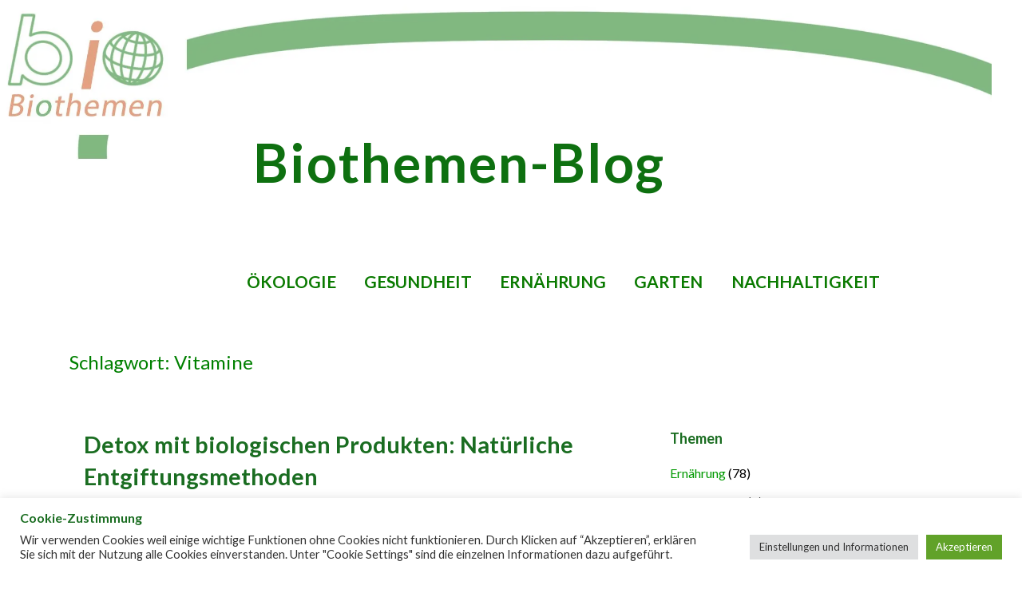

--- FILE ---
content_type: text/html; charset=UTF-8
request_url: https://blog.biothemen.de/tag/vitamine/
body_size: 21462
content:
<!DOCTYPE html><html
dir=ltr lang=de prefix="og: https://ogp.me/ns#"><head><meta
charset="UTF-8"><meta
name="viewport" content="width=device-width, initial-scale=1"><link
rel=profile href=https://gmpg.org/xfn/11><link
rel=pingback href=https://blog.biothemen.de/xmlrpc.php><title>Vitamine | Biothemen-Blog</title><style>img:is([sizes="auto" i], [sizes^="auto," i]){contain-intrinsic-size:3000px 1500px}</style><meta
name="robots" content="max-image-preview:large"><meta
name="google-site-verification" content="rq2ZPteSEea4C7BoH8ctc0vqxQcecIFi4UYgQIRUCjk"><link
rel=canonical href=https://blog.biothemen.de/tag/vitamine/ ><meta
name="generator" content="All in One SEO (AIOSEO) 4.9.0"> <script data-jetpack-boost=ignore type=application/ld+json class=aioseo-schema>{"@context":"https:\/\/schema.org","@graph":[{"@type":"BreadcrumbList","@id":"https:\/\/blog.biothemen.de\/tag\/vitamine\/#breadcrumblist","itemListElement":[{"@type":"ListItem","@id":"https:\/\/blog.biothemen.de#listItem","position":1,"name":"Home","item":"https:\/\/blog.biothemen.de","nextItem":{"@type":"ListItem","@id":"https:\/\/blog.biothemen.de\/tag\/vitamine\/#listItem","name":"Vitamine"}},{"@type":"ListItem","@id":"https:\/\/blog.biothemen.de\/tag\/vitamine\/#listItem","position":2,"name":"Vitamine","previousItem":{"@type":"ListItem","@id":"https:\/\/blog.biothemen.de#listItem","name":"Home"}}]},{"@type":"CollectionPage","@id":"https:\/\/blog.biothemen.de\/tag\/vitamine\/#collectionpage","url":"https:\/\/blog.biothemen.de\/tag\/vitamine\/","name":"Vitamine | Biothemen-Blog","inLanguage":"de-DE","isPartOf":{"@id":"https:\/\/blog.biothemen.de\/#website"},"breadcrumb":{"@id":"https:\/\/blog.biothemen.de\/tag\/vitamine\/#breadcrumblist"}},{"@type":"Person","@id":"https:\/\/blog.biothemen.de\/#person","name":"Stefanie Goldscheider","image":{"@type":"ImageObject","@id":"https:\/\/blog.biothemen.de\/tag\/vitamine\/#personImage","url":"https:\/\/secure.gravatar.com\/avatar\/f839dd60d8fa9e2ad4cc343876fb3e0c9e0822d43c19346d85181b90fe7f1836?s=96&d=blank&r=g","width":96,"height":96,"caption":"Stefanie Goldscheider"}},{"@type":"WebSite","@id":"https:\/\/blog.biothemen.de\/#website","url":"https:\/\/blog.biothemen.de\/","name":"Biothemen-Blog","description":"Gesundheit Ern\u00e4hrung Landwirtschaft Garten \u00d6kologie Nachhaltigkeit","inLanguage":"de-DE","publisher":{"@id":"https:\/\/blog.biothemen.de\/#person"}}]}</script> <meta
name="google-site-verification" content="rq2ZPteSEea4C7BoH8ctc0vqxQcecIFi4UYgQIRUCjk"><link
rel=dns-prefetch href=//stats.wp.com><link
rel=dns-prefetch href=//fonts.googleapis.com><link
rel=dns-prefetch href=//widgets.wp.com><link
rel=dns-prefetch href=//s0.wp.com><link
rel=dns-prefetch href=//0.gravatar.com><link
rel=dns-prefetch href=//1.gravatar.com><link
rel=dns-prefetch href=//2.gravatar.com><link
rel=preconnect href=//i0.wp.com><link
rel=preconnect href=//c0.wp.com><link
rel=alternate type=application/rss+xml title="Biothemen-Blog &raquo; Feed" href=https://blog.biothemen.de/feed/ ><link
rel=alternate type=application/rss+xml title="Biothemen-Blog &raquo; Kommentar-Feed" href=https://blog.biothemen.de/comments/feed/ ><link
rel=alternate type=application/rss+xml title="Biothemen-Blog – Vitamine Tag-Feed" href=https://blog.biothemen.de/tag/vitamine/feed/ ><link
rel=stylesheet id=all-css-d48443854afa8b7739a75dc827490b09 href=https://blog.biothemen.de/_jb_static/??205a6d01bc type=text/css media=all><style id=velux-inline-css>/*<![CDATA[*/.site-header{background-image:url(https://i0.wp.com/blog.biothemen.de/wp-content/uploads/2021/03/biothemen-blog-header.jpg?resize=2400%2C846&#038;ssl=1)}.site-title a,.site-title a:visited{color:#0e7010}.site-title a:hover,.site-title a:visited:hover{color:rgba(14, 112, 16, 0.8)}.site-description{color:#d33}.hero,.hero .widget h1,.hero .widget h2,.hero .widget h3,.hero .widget h4,.hero .widget h5,.hero .widget h6,.hero .widget p,.hero .widget blockquote,.hero .widget cite,.hero .widget table,.hero .widget ul,.hero .widget ol,.hero .widget li,.hero .widget dd,.hero .widget dt,.hero .widget address,.hero .widget code,.hero .widget pre,.hero .widget .widget-title,.hero .page-header
h1{color:#8224e3}.main-navigation ul li a,.main-navigation ul li a:visited,.main-navigation ul li a:hover,.main-navigation ul li a:focus,.main-navigation ul li a:visited:hover{color:#0a7a00}.main-navigation .sub-menu .menu-item-has-children>a::after{border-right-color:#0a7a00;border-left-color:#0a7a00}.menu-toggle
div{background-color:#0a7a00}.main-navigation ul li a:hover,.main-navigation ul li a:focus{color:rgba(10, 122, 0, 0.8)}.site-header-wrapper{border-color:rgba(10, 122, 0, 0.1)}h1,h2,h3,h4,h5,h6,label,legend,table th,dl dt,.entry-title,.entry-title a,.entry-title a:visited,.widget-title{color:#1a6d21}.entry-title a:hover,.entry-title a:visited:hover,.entry-title a:focus,.entry-title a:visited:focus,.entry-title a:active,.entry-title a:visited:active{color:rgba(26, 109, 33, 0.8)}body,input,select,textarea,input[type="text"]:focus,input[type="email"]:focus,input[type="url"]:focus,input[type="password"]:focus,input[type="search"]:focus,input[type="number"]:focus,input[type="tel"]:focus,input[type="range"]:focus,input[type="date"]:focus,input[type="month"]:focus,input[type="week"]:focus,input[type="time"]:focus,input[type="datetime"]:focus,input[type="datetime-local"]:focus,input[type="color"]:focus,textarea:focus,.navigation.pagination .paging-nav-text{color:#000}hr{background-color:rgba(0, 0, 0, 0.1);border-color:rgba(0, 0, 0, 0.1)}input[type="text"],input[type="email"],input[type="url"],input[type="password"],input[type="search"],input[type="number"],input[type="tel"],input[type="range"],input[type="date"],input[type="month"],input[type="week"],input[type="time"],input[type="datetime"],input[type="datetime-local"],input[type="color"],textarea,.select2-container .select2-choice{color:rgba(0, 0, 0, 0.5);border-color:rgba(0, 0, 0, 0.1)}select,fieldset,blockquote,pre,code,abbr,acronym,.hentry table th,.hentry table
td{border-color:rgba(0, 0, 0, 0.1)}.hentry table tr:hover
td{background-color:rgba(0, 0, 0, 0.05)}blockquote,.entry-meta,.entry-footer,.comment-meta .says,.logged-in-as,.wp-block-coblocks-author__heading{color:#686868}.site-footer .widget-title,.site-footer h1,.site-footer h2,.site-footer h3,.site-footer h4,.site-footer h5,.site-footer
h6{color:#fff}.site-footer .widget,.site-footer .widget form
label{color:#999}.footer-menu ul li a,.footer-menu ul li a:visited{color:#686868}.site-info-wrapper .social-menu
a{background-color:#686868}.footer-menu ul li a:hover{border-color:#686868}.footer-menu ul li a:hover,.footer-menu ul li a:visited:hover{color:rgba(104, 104, 104, 0.8)}.site-info-wrapper .site-info-text{color:#d1d1d1}a,a:visited,.entry-title a:hover,.entry-title a:visited:hover{color:#2aa800}.navigation.pagination .nav-links .page-numbers.current,.social-menu a:hover{background-color:#2aa800}.main-navigation ul ul,.main-navigation .sub-menu{background-color:#2aa800}.main-navigation:not(.open) ul.menu>li>a:hover{border-color:#2aa800}a:hover,a:visited:hover,a:focus,a:visited:focus,a:active,a:visited:active{color:rgba(42, 168, 0, 0.8)}.comment-list
li.bypostauthor{border-color:rgba(42, 168, 0, 0.2)}button,a.button,a.button:visited,input[type="button"],input[type="reset"],input[type="submit"],.wp-block-button__link,.site-info-wrapper .social-menu a:hover{background-color:#548946;border-color:#548946}button:hover,button:active,button:focus,a.button:hover,a.button:active,a.button:focus,a.button:visited:hover,a.button:visited:active,a.button:visited:focus,input[type="button"]:hover,input[type="button"]:active,input[type="button"]:focus,input[type="reset"]:hover,input[type="reset"]:active,input[type="reset"]:focus,input[type="submit"]:hover,input[type="submit"]:active,input[type="submit"]:focus{background-color:rgba(84, 137, 70, 0.8);border-color:rgba(84, 137, 70, 0.8)}button,button:hover,button:active,button:focus,a.button,a.button:hover,a.button:active,a.button:focus,a.button:visited,a.button:visited:hover,a.button:visited:active,a.button:visited:focus,input[type="button"],input[type="button"]:hover,input[type="button"]:active,input[type="button"]:focus,input[type="reset"],input[type="reset"]:hover,input[type="reset"]:active,input[type="reset"]:focus,input[type="submit"],input[type="submit"]:hover,input[type="submit"]:active,input[type="submit"]:focus,.wp-block-button__link{color:#fff}body{background-color:#fff}.navigation.pagination .nav-links .page-numbers.current{color:#fff}.site-header{background-color:#fff}.site-header{-webkit-box-shadow:inset 0 0 0 9999em;-moz-box-shadow:inset 0 0 0 9999em;box-shadow:inset 0 0 0 9999em;color:rgba(255, 255, 255, 0.50)}.main-navigation-container,.main-navigation.open,.main-navigation ul ul,.main-navigation .sub-menu{background-color:#fff}.main-navigation-container{background-color:transparent}.site-footer{background-color:#212121}.site-info-wrapper{background-color:#fff}.site-info-wrapper .social-menu a,.site-info-wrapper .social-menu a:visited,.site-info-wrapper .social-menu a:hover,.site-info-wrapper .social-menu a:visited:hover{color:#fff}.has-primary-color{color:#004c07}.has-primary-background-color{background-color:#004c07}.has-secondary-color{color:#000}.has-secondary-background-color{background-color:#000}.has-tertiary-color{color:#bddae6}.has-tertiary-background-color{background-color:#bddae6}.has-quaternary-color{color:#ff6663}.has-quaternary-background-color{background-color:#ff6663}.has-quinary-color{color:#fff}.has-quinary-background-color{background-color:#fff}/*]]>*/</style><style id=wp-emoji-styles-inline-css>img.wp-smiley,img.emoji{display:inline !important;border:none !important;box-shadow:none !important;height:1em !important;width:1em !important;margin:0
0.07em !important;vertical-align:-0.1em !important;background:none !important;padding:0
!important}</style><style id=wp-block-library-theme-inline-css>.wp-block-audio :where(figcaption){color:#555;font-size:13px;text-align:center}.is-dark-theme .wp-block-audio :where(figcaption){color:#ffffffa6}.wp-block-audio{margin:0
0 1em}.wp-block-code{border:1px
solid #ccc;border-radius:4px;font-family:Menlo,Consolas,monaco,monospace;padding:.8em 1em}.wp-block-embed :where(figcaption){color:#555;font-size:13px;text-align:center}.is-dark-theme .wp-block-embed :where(figcaption){color:#ffffffa6}.wp-block-embed{margin:0
0 1em}.blocks-gallery-caption{color:#555;font-size:13px;text-align:center}.is-dark-theme .blocks-gallery-caption{color:#ffffffa6}:root :where(.wp-block-image figcaption){color:#555;font-size:13px;text-align:center}.is-dark-theme :root :where(.wp-block-image figcaption){color:#ffffffa6}.wp-block-image{margin:0
0 1em}.wp-block-pullquote{border-bottom:4px solid;border-top:4px solid;color:currentColor;margin-bottom:1.75em}.wp-block-pullquote cite,.wp-block-pullquote footer,.wp-block-pullquote__citation{color:currentColor;font-size:.8125em;font-style:normal;text-transform:uppercase}.wp-block-quote{border-left:.25em solid;margin:0
0 1.75em;padding-left:1em}.wp-block-quote cite,.wp-block-quote
footer{color:currentColor;font-size:.8125em;font-style:normal;position:relative}.wp-block-quote:where(.has-text-align-right){border-left:none;border-right:.25em solid;padding-left:0;padding-right:1em}.wp-block-quote:where(.has-text-align-center){border:none;padding-left:0}.wp-block-quote.is-large,.wp-block-quote.is-style-large,.wp-block-quote:where(.is-style-plain){border:none}.wp-block-search .wp-block-search__label{font-weight:700}.wp-block-search__button{border:1px
solid #ccc;padding:.375em .625em}:where(.wp-block-group.has-background){padding:1.25em 2.375em}.wp-block-separator.has-css-opacity{opacity:.4}.wp-block-separator{border:none;border-bottom:2px solid;margin-left:auto;margin-right:auto}.wp-block-separator.has-alpha-channel-opacity{opacity:1}.wp-block-separator:not(.is-style-wide):not(.is-style-dots){width:100px}.wp-block-separator.has-background:not(.is-style-dots){border-bottom:none;height:1px}.wp-block-separator.has-background:not(.is-style-wide):not(.is-style-dots){height:2px}.wp-block-table{margin:0
0 1em}.wp-block-table td,.wp-block-table
th{word-break:normal}.wp-block-table :where(figcaption){color:#555;font-size:13px;text-align:center}.is-dark-theme .wp-block-table :where(figcaption){color:#ffffffa6}.wp-block-video :where(figcaption){color:#555;font-size:13px;text-align:center}.is-dark-theme .wp-block-video :where(figcaption){color:#ffffffa6}.wp-block-video{margin:0
0 1em}:root :where(.wp-block-template-part.has-background){margin-bottom:0;margin-top:0;padding:1.25em 2.375em}</style><style id=classic-theme-styles-inline-css>/*! This file is auto-generated */
.wp-block-button__link{color:#fff;background-color:#32373c;border-radius:9999px;box-shadow:none;text-decoration:none;padding:calc(.667em + 2px) calc(1.333em + 2px);font-size:1.125em}.wp-block-file__button{background:#32373c;color:#fff;text-decoration:none}</style><style id=global-styles-inline-css>/*<![CDATA[*/:root{--wp--preset--aspect-ratio--square:1;--wp--preset--aspect-ratio--4-3:4/3;--wp--preset--aspect-ratio--3-4:3/4;--wp--preset--aspect-ratio--3-2:3/2;--wp--preset--aspect-ratio--2-3:2/3;--wp--preset--aspect-ratio--16-9:16/9;--wp--preset--aspect-ratio--9-16:9/16;--wp--preset--color--black:#000;--wp--preset--color--cyan-bluish-gray:#abb8c3;--wp--preset--color--white:#fff;--wp--preset--color--pale-pink:#f78da7;--wp--preset--color--vivid-red:#cf2e2e;--wp--preset--color--luminous-vivid-orange:#ff6900;--wp--preset--color--luminous-vivid-amber:#fcb900;--wp--preset--color--light-green-cyan:#7bdcb5;--wp--preset--color--vivid-green-cyan:#00d084;--wp--preset--color--pale-cyan-blue:#8ed1fc;--wp--preset--color--vivid-cyan-blue:#0693e3;--wp--preset--color--vivid-purple:#9b51e0;--wp--preset--color--primary:#004c07;--wp--preset--color--secondary:#000;--wp--preset--color--tertiary:#bddae6;--wp--preset--color--quaternary:#ff6663;--wp--preset--color--quinary:#fff;--wp--preset--gradient--vivid-cyan-blue-to-vivid-purple:linear-gradient(135deg,rgba(6,147,227,1) 0%,rgb(155,81,224) 100%);--wp--preset--gradient--light-green-cyan-to-vivid-green-cyan:linear-gradient(135deg,rgb(122,220,180) 0%,rgb(0,208,130) 100%);--wp--preset--gradient--luminous-vivid-amber-to-luminous-vivid-orange:linear-gradient(135deg,rgba(252,185,0,1) 0%,rgba(255,105,0,1) 100%);--wp--preset--gradient--luminous-vivid-orange-to-vivid-red:linear-gradient(135deg,rgba(255,105,0,1) 0%,rgb(207,46,46) 100%);--wp--preset--gradient--very-light-gray-to-cyan-bluish-gray:linear-gradient(135deg,rgb(238,238,238) 0%,rgb(169,184,195) 100%);--wp--preset--gradient--cool-to-warm-spectrum:linear-gradient(135deg,rgb(74,234,220) 0%,rgb(151,120,209) 20%,rgb(207,42,186) 40%,rgb(238,44,130) 60%,rgb(251,105,98) 80%,rgb(254,248,76) 100%);--wp--preset--gradient--blush-light-purple:linear-gradient(135deg,rgb(255,206,236) 0%,rgb(152,150,240) 100%);--wp--preset--gradient--blush-bordeaux:linear-gradient(135deg,rgb(254,205,165) 0%,rgb(254,45,45) 50%,rgb(107,0,62) 100%);--wp--preset--gradient--luminous-dusk:linear-gradient(135deg,rgb(255,203,112) 0%,rgb(199,81,192) 50%,rgb(65,88,208) 100%);--wp--preset--gradient--pale-ocean:linear-gradient(135deg,rgb(255,245,203) 0%,rgb(182,227,212) 50%,rgb(51,167,181) 100%);--wp--preset--gradient--electric-grass:linear-gradient(135deg,rgb(202,248,128) 0%,rgb(113,206,126) 100%);--wp--preset--gradient--midnight:linear-gradient(135deg,rgb(2,3,129) 0%,rgb(40,116,252) 100%);--wp--preset--font-size--small:13px;--wp--preset--font-size--medium:20px;--wp--preset--font-size--large:36px;--wp--preset--font-size--x-large:42px;--wp--preset--spacing--20:0.44rem;--wp--preset--spacing--30:0.67rem;--wp--preset--spacing--40:1rem;--wp--preset--spacing--50:1.5rem;--wp--preset--spacing--60:2.25rem;--wp--preset--spacing--70:3.38rem;--wp--preset--spacing--80:5.06rem;--wp--preset--shadow--natural:6px 6px 9px rgba(0, 0, 0, 0.2);--wp--preset--shadow--deep:12px 12px 50px rgba(0, 0, 0, 0.4);--wp--preset--shadow--sharp:6px 6px 0px rgba(0, 0, 0, 0.2);--wp--preset--shadow--outlined:6px 6px 0px -3px rgba(255, 255, 255, 1), 6px 6px rgba(0, 0, 0, 1);--wp--preset--shadow--crisp:6px 6px 0px rgba(0, 0, 0, 1)}:where(.is-layout-flex){gap:0.5em}:where(.is-layout-grid){gap:0.5em}body .is-layout-flex{display:flex}.is-layout-flex{flex-wrap:wrap;align-items:center}.is-layout-flex>:is(*,div){margin:0}body .is-layout-grid{display:grid}.is-layout-grid>:is(*,div){margin:0}:where(.wp-block-columns.is-layout-flex){gap:2em}:where(.wp-block-columns.is-layout-grid){gap:2em}:where(.wp-block-post-template.is-layout-flex){gap:1.25em}:where(.wp-block-post-template.is-layout-grid){gap:1.25em}.has-black-color{color:var(--wp--preset--color--black) !important}.has-cyan-bluish-gray-color{color:var(--wp--preset--color--cyan-bluish-gray) !important}.has-white-color{color:var(--wp--preset--color--white) !important}.has-pale-pink-color{color:var(--wp--preset--color--pale-pink) !important}.has-vivid-red-color{color:var(--wp--preset--color--vivid-red) !important}.has-luminous-vivid-orange-color{color:var(--wp--preset--color--luminous-vivid-orange) !important}.has-luminous-vivid-amber-color{color:var(--wp--preset--color--luminous-vivid-amber) !important}.has-light-green-cyan-color{color:var(--wp--preset--color--light-green-cyan) !important}.has-vivid-green-cyan-color{color:var(--wp--preset--color--vivid-green-cyan) !important}.has-pale-cyan-blue-color{color:var(--wp--preset--color--pale-cyan-blue) !important}.has-vivid-cyan-blue-color{color:var(--wp--preset--color--vivid-cyan-blue) !important}.has-vivid-purple-color{color:var(--wp--preset--color--vivid-purple) !important}.has-black-background-color{background-color:var(--wp--preset--color--black) !important}.has-cyan-bluish-gray-background-color{background-color:var(--wp--preset--color--cyan-bluish-gray) !important}.has-white-background-color{background-color:var(--wp--preset--color--white) !important}.has-pale-pink-background-color{background-color:var(--wp--preset--color--pale-pink) !important}.has-vivid-red-background-color{background-color:var(--wp--preset--color--vivid-red) !important}.has-luminous-vivid-orange-background-color{background-color:var(--wp--preset--color--luminous-vivid-orange) !important}.has-luminous-vivid-amber-background-color{background-color:var(--wp--preset--color--luminous-vivid-amber) !important}.has-light-green-cyan-background-color{background-color:var(--wp--preset--color--light-green-cyan) !important}.has-vivid-green-cyan-background-color{background-color:var(--wp--preset--color--vivid-green-cyan) !important}.has-pale-cyan-blue-background-color{background-color:var(--wp--preset--color--pale-cyan-blue) !important}.has-vivid-cyan-blue-background-color{background-color:var(--wp--preset--color--vivid-cyan-blue) !important}.has-vivid-purple-background-color{background-color:var(--wp--preset--color--vivid-purple) !important}.has-black-border-color{border-color:var(--wp--preset--color--black) !important}.has-cyan-bluish-gray-border-color{border-color:var(--wp--preset--color--cyan-bluish-gray) !important}.has-white-border-color{border-color:var(--wp--preset--color--white) !important}.has-pale-pink-border-color{border-color:var(--wp--preset--color--pale-pink) !important}.has-vivid-red-border-color{border-color:var(--wp--preset--color--vivid-red) !important}.has-luminous-vivid-orange-border-color{border-color:var(--wp--preset--color--luminous-vivid-orange) !important}.has-luminous-vivid-amber-border-color{border-color:var(--wp--preset--color--luminous-vivid-amber) !important}.has-light-green-cyan-border-color{border-color:var(--wp--preset--color--light-green-cyan) !important}.has-vivid-green-cyan-border-color{border-color:var(--wp--preset--color--vivid-green-cyan) !important}.has-pale-cyan-blue-border-color{border-color:var(--wp--preset--color--pale-cyan-blue) !important}.has-vivid-cyan-blue-border-color{border-color:var(--wp--preset--color--vivid-cyan-blue) !important}.has-vivid-purple-border-color{border-color:var(--wp--preset--color--vivid-purple) !important}.has-vivid-cyan-blue-to-vivid-purple-gradient-background{background:var(--wp--preset--gradient--vivid-cyan-blue-to-vivid-purple) !important}.has-light-green-cyan-to-vivid-green-cyan-gradient-background{background:var(--wp--preset--gradient--light-green-cyan-to-vivid-green-cyan) !important}.has-luminous-vivid-amber-to-luminous-vivid-orange-gradient-background{background:var(--wp--preset--gradient--luminous-vivid-amber-to-luminous-vivid-orange) !important}.has-luminous-vivid-orange-to-vivid-red-gradient-background{background:var(--wp--preset--gradient--luminous-vivid-orange-to-vivid-red) !important}.has-very-light-gray-to-cyan-bluish-gray-gradient-background{background:var(--wp--preset--gradient--very-light-gray-to-cyan-bluish-gray) !important}.has-cool-to-warm-spectrum-gradient-background{background:var(--wp--preset--gradient--cool-to-warm-spectrum) !important}.has-blush-light-purple-gradient-background{background:var(--wp--preset--gradient--blush-light-purple) !important}.has-blush-bordeaux-gradient-background{background:var(--wp--preset--gradient--blush-bordeaux) !important}.has-luminous-dusk-gradient-background{background:var(--wp--preset--gradient--luminous-dusk) !important}.has-pale-ocean-gradient-background{background:var(--wp--preset--gradient--pale-ocean) !important}.has-electric-grass-gradient-background{background:var(--wp--preset--gradient--electric-grass) !important}.has-midnight-gradient-background{background:var(--wp--preset--gradient--midnight) !important}.has-small-font-size{font-size:var(--wp--preset--font-size--small) !important}.has-medium-font-size{font-size:var(--wp--preset--font-size--medium) !important}.has-large-font-size{font-size:var(--wp--preset--font-size--large) !important}.has-x-large-font-size{font-size:var(--wp--preset--font-size--x-large) !important}:where(.wp-block-post-template.is-layout-flex){gap:1.25em}:where(.wp-block-post-template.is-layout-grid){gap:1.25em}:where(.wp-block-columns.is-layout-flex){gap:2em}:where(.wp-block-columns.is-layout-grid){gap:2em}:root :where(.wp-block-pullquote){font-size:1.5em;line-height:1.6}/*]]>*/</style><link
rel=stylesheet id=velux-fonts-css href='https://fonts.googleapis.com/css?family=Lato%3A300%2C400%2C700%7CRaleway%3A300%2C400%2C700&#038;subset=latin&#038;ver=1.8.9' media=all><style id=velux-fonts-inline-css>.site-title{font-family:"Lato",sans-serif}.main-navigation ul li a,.main-navigation ul li a:visited,button,a.button,a.fl-button,input[type="button"],input[type="reset"],input[type="submit"]{font-family:"Lato",sans-serif}h1,h2,h3,h4,h5,h6,label,legend,table th,dl dt,.entry-title,.widget-title{font-family:"Lato",sans-serif}body,p,ol li,ul li,dl dd,.fl-callout-text{font-family:"Lato",sans-serif}blockquote,.entry-meta,.entry-footer,.comment-list li .comment-meta .says,.comment-list li .comment-metadata,.comment-reply-link,#respond .logged-in-as{font-family:"Raleway",sans-serif}</style> <script src=https://blog.biothemen.de/wp-content/cache/minify/d52ed.js?x82880></script> <link
rel=https://api.w.org/ href=https://blog.biothemen.de/wp-json/ ><link
rel=alternate title=JSON type=application/json href=https://blog.biothemen.de/wp-json/wp/v2/tags/221><link
rel=EditURI type=application/rsd+xml title=RSD href=https://blog.biothemen.de/xmlrpc.php?rsd><style>img#wpstats{display:none}</style><style>.recentcomments
a{display:inline !important;padding:0
!important;margin:0
!important}</style><style>.site-title a,.site-title a:visited{color:0e7010}</style><link
rel=icon href="https://i0.wp.com/blog.biothemen.de/wp-content/uploads/2017/04/biothemen-mini.gif?fit=32%2C32&#038;ssl=1" sizes=32x32><link
rel=icon href="https://i0.wp.com/blog.biothemen.de/wp-content/uploads/2017/04/biothemen-mini.gif?fit=48%2C48&#038;ssl=1" sizes=192x192><link
rel=apple-touch-icon href="https://i0.wp.com/blog.biothemen.de/wp-content/uploads/2017/04/biothemen-mini.gif?fit=48%2C48&#038;ssl=1"><meta
name="msapplication-TileImage" content="https://i0.wp.com/blog.biothemen.de/wp-content/uploads/2017/04/biothemen-mini.gif?fit=48%2C48&#038;ssl=1"><style id=wp-custom-css>.site-description{padding:0px
0 0 0;font-size:0;letter-spacing:1px;word-spacing:5px}.page-title,.page-header,.page-title-container{color:#060;font-weight:500;font-size:1.5rem;width:97%;padding:0
auto auto 1.38889%;margin:0
auto auto 1.38889%}.site-header{width:97%;height:10%;overflow-y:none}.single .entry-header{margin:5px
0}.single .entry-title{font-size:2em}.site-header-wrapper{border:none;width:97%;margin-bottom:0;overflow-y:none}.single .entry-header{text-align:left;color:#090}.footer-widget-area,.site-footer{background-color:white;max-width:98%}.site-title{text-shadow:0px #000}a.customize-unpreviewable,area.customize-unpreviewable{cursor:above;color:#090;text-decoration:underline}.menu-toggle{margin:10px
auto 0 auto}}.wp-caption-text{font-size:0.85em;font-style:italic}@media only screen and (min-width: 40.063em){.site-title{font-size:4.2em;font-weight:900;margin-top:40px}}@media only screen and (min-width: 40.063em){#site-title-wrapper{margin-left:300px}.site-title-wrapper{padding:40px
0 13px 300px}}@media only screen and (min-width: 40.063em){.page-title-container,.page-header{max-width:1100px;margin-left:auto;margin-right:auto}}@media only screen and (min-width: 40.063em){.main-navigation{font-size:1.3em;font-weight:600;float:left}}@media only screen and (min-width: 40.063em){.main-navigation ul
a{padding-top:0.7em;padding-bottom:1.9em;border-bottom:none}}.main-navigation ul
a{padding:0.7em auto;border-bottom:0px}element.style
.main-navigation:not(.open) ul.menu > li.current_page_item > a, .main-navigation:not(.open) ul.menu > li.current-menu-item > a, .main-navigation:not(.open) ul.menu > li.current_page_ancestor > a, .main-navigation:not(.open) ul.menu > li.current_page_parent > a, .main-navigation:not(.open) ul.menu>li.current-menu-ancestor>a{border-color:white}.main-navigation ul li a,{color:#060}.main-navigation ul li a:active, .main-navigation ul li a:focus .main-navigation ul li a:visited,.main-navigation ul li a:visited:focus{color:red}.main-navigation ul li a:hover{color:#b30000 }.main-navigation ul
a{padding-top:0.3em;padding-bottom:1.5em;border-bottom:none;margin:0.5em auto 0.0em auto}a, a:visited, .entry-title a:hover, .entry-title a:visited:hover{color:#090}.hero{width:auto !important;background-color:white;padding:0;clear:both}.hero .hero-inner{width:auto}Element{height:auto}}}@media only screen and (max-width: 40.063em){.site-title-wrapper,.site-header-wrapper,.page-title,.page-title-container,.page-header{padding:1%;width:97%}}@media only screen and (max-width: 40.063em){.site-title-wrapper,.site-header-wrapper{margin:30px
auto 0px auto},}@media only screen and (max-width: 40.063em){.site-title{margin:50px
0px 0px auto;padding:10px
0px 0px auto;width:97%;font-size:2em;line-height:1em}}</style></head><body
data-rsssl=1 class="archive tag tag-vitamine tag-221 wp-theme-primer wp-child-theme-velux group-blog custom-header-image layout-two-column-default"><div
id=page class="hfeed site"><a
class="skip-link screen-reader-text" href=#content>Zum Inhalt springen</a><header
id=masthead class=site-header role=banner><div
class=site-header-wrapper><div
class=menu-toggle id=menu-toggle role=button tabindex=0
><div></div><div></div><div></div></div><div
class=site-title-wrapper><div
class=site-title><a
href=https://blog.biothemen.de/ rel=home>Biothemen-Blog</a></div><div
class=site-description>Gesundheit Ernährung Landwirtschaft Garten Ökologie Nachhaltigkeit</div></div><div
class=main-navigation-container><nav
id=site-navigation class=main-navigation><div
class=menu-biothemen-blog-container><ul
id=menu-biothemen-blog class=menu><li
id=menu-item-164157 class="menu-item menu-item-type-taxonomy menu-item-object-category menu-item-164157"><a
href=https://blog.biothemen.de/rubrik/okologie/ >Ökologie</a></li>
<li
id=menu-item-2252 class="menu-item menu-item-type-taxonomy menu-item-object-category menu-item-2252"><a
href=https://blog.biothemen.de/rubrik/gesundheit/ >Gesundheit</a></li>
<li
id=menu-item-38 class="menu-item menu-item-type-taxonomy menu-item-object-category menu-item-38"><a
href=https://blog.biothemen.de/rubrik/ernahrung/ >Ernährung</a></li>
<li
id=menu-item-164152 class="menu-item menu-item-type-taxonomy menu-item-object-category menu-item-164152"><a
href=https://blog.biothemen.de/rubrik/garten/ >Garten</a></li>
<li
id=menu-item-164150 class="menu-item menu-item-type-taxonomy menu-item-object-category menu-item-164150"><a
href=https://blog.biothemen.de/rubrik/nachhaltigkeit/ >Nachhaltigkeit</a></li></ul></div></nav></div></div><div
class=page-title-container><header
class=page-header><h1 class="page-title">Schlagwort: Vitamine</h1></header></div></header><div
id=content class=site-content><section
id=primary class=content-area><main
id=main class=site-main role=main><article
id=post-164507 class="post-164507 post type-post status-publish format-standard hentry category-ernahrung category-gesundheit tag-antioxidantien tag-chlorophyll tag-fasten tag-fruchtsaft tag-gemuse tag-gemusesaft tag-kur tag-mineralstoffe tag-naehrstoffe tag-obst tag-obstsaft tag-saft tag-verdauung tag-vitamine"><header
class=entry-header><div
class=entry-header-row><div
class=entry-header-column><h2 class="entry-title"><a
href=https://blog.biothemen.de/detox-mit-biologischen-produkten-natuerliche-entgiftungsmethoden/ >Detox mit biologischen Produkten: Natürliche Entgiftungsmethoden</a></h2><div
class=entry-meta>
<span
class=posted-date>28. Oktober 2024</span>
<span
class=posted-author><a
href=https://blog.biothemen.de/author/hanna/ title="Beiträge von Hanna" rel=author>Hanna</a></span>
<span
class=comments-number><a
href=https://blog.biothemen.de/detox-mit-biologischen-produkten-natuerliche-entgiftungsmethoden/#respond class=comments-link >Kommentar schreiben</a>
</span></div></div></div></header><div
class=entry-summary><p>Detox ist ein Begriff, der immer häufiger in Gesprächen rund um Gesundheit und Wohlbefinden auftaucht. Ob nach den Feiertagen oder als Teil eines ganzheitlichen Lebensstils, die Idee, den Körper von innen zu reinigen und ihm eine &#8220;Pause&#8221; zu gönnen, gewinnt zunehmend an Popularität. Dabei kommen oft biologische Produkte ins Spiel, die nicht nur die Gesundheit fördern, sondern auch die Umwelt schonen. Aber wie funktioniert Detox eigentlich?</p><p><a
class=button href=https://blog.biothemen.de/detox-mit-biologischen-produkten-natuerliche-entgiftungsmethoden/ aria-label="Detox mit biologischen Produkten: Natürliche Entgiftungsmethoden weiterlesen">Weiterlesen &rarr;</a></p></div><footer
class=entry-footer><div
class=entry-footer-right></div>
<span
class=cat-links>Veröffentlicht in: <a
href=https://blog.biothemen.de/rubrik/ernahrung/ rel="category tag">Ernährung</a>, <a
href=https://blog.biothemen.de/rubrik/gesundheit/ rel="category tag">Gesundheit</a>
</span>
<span
class=tags-links>Abgelegt unter: <a
href=https://blog.biothemen.de/tag/antioxidantien/ rel=tag>Antioxidantien</a>, <a
href=https://blog.biothemen.de/tag/chlorophyll/ rel=tag>Chlorophyll</a>, <a
href=https://blog.biothemen.de/tag/fasten/ rel=tag>Fasten</a>, <a
href=https://blog.biothemen.de/tag/fruchtsaft/ rel=tag>Fruchtsaft</a>, <a
href=https://blog.biothemen.de/tag/gemuse/ rel=tag>Gemüse</a>, <a
href=https://blog.biothemen.de/tag/gemusesaft/ rel=tag>Gemüsesaft</a>, <a
href=https://blog.biothemen.de/tag/kur/ rel=tag>Kur</a>, <a
href=https://blog.biothemen.de/tag/mineralstoffe/ rel=tag>Mineralstoffe</a>, <a
href=https://blog.biothemen.de/tag/naehrstoffe/ rel=tag>Nährstoffe</a>, <a
href=https://blog.biothemen.de/tag/obst/ rel=tag>Obst</a>, <a
href=https://blog.biothemen.de/tag/obstsaft/ rel=tag>Obstsaft</a>, <a
href=https://blog.biothemen.de/tag/saft/ rel=tag>Saft</a>, <a
href=https://blog.biothemen.de/tag/verdauung/ rel=tag>Verdauung</a>, <a
href=https://blog.biothemen.de/tag/vitamine/ rel=tag>Vitamine</a>
</span></footer></article><article
id=post-164477 class="post-164477 post type-post status-publish format-standard hentry category-ernahrung category-gesundheit tag-antioxidantien tag-ballaststoffe tag-ernahrung tag-gesund tag-mineralstoffe tag-naehrstoffe tag-nahrungserganzung tag-omega-3-fettsaure tag-superfoods tag-verdauung tag-vitamine"><header
class=entry-header><div
class=entry-header-row><div
class=entry-header-column><h2 class="entry-title"><a
href=https://blog.biothemen.de/superfoods-fuer-jeden-tag-so-integrieren-sie-sie-in-ihre-ernaehrung/ >Superfoods für jeden Tag: So integrieren Sie sie in Ihre Ernährung</a></h2><div
class=entry-meta>
<span
class=posted-date>26. Juli 2024</span>
<span
class=posted-author><a
href=https://blog.biothemen.de/author/hanna/ title="Beiträge von Hanna" rel=author>Hanna</a></span>
<span
class=comments-number><a
href=https://blog.biothemen.de/superfoods-fuer-jeden-tag-so-integrieren-sie-sie-in-ihre-ernaehrung/#comments class=comments-link >1 Kommentar</a>
</span></div></div></div></header><div
class=entry-summary><p>Warum Superfoods so besonders sind</p><p>Superfoods sind Lebensmittel, die besonders reich an Nährstoffen und gesundheitsfördernden Eigenschaften sind. Sie zeichnen sich durch ihren hohen Gehalt an Vitaminen, Mineralstoffen, Antioxidantien und anderen wichtigen Nährstoffen aus, die zur Förderung unserer Gesundheit beitragen. Die Aufnahme von Superfoods in unsere tägliche Ernährung kann dabei helfen, unser Immunsystem zu stärken, die Energie zu steigern und das allgemeine Wohlbefinden zu verbessern.</p><p><a
class=button href=https://blog.biothemen.de/superfoods-fuer-jeden-tag-so-integrieren-sie-sie-in-ihre-ernaehrung/ aria-label="Superfoods für jeden Tag: So integrieren Sie sie in Ihre Ernährung weiterlesen">Weiterlesen &rarr;</a></p></div><footer
class=entry-footer><div
class=entry-footer-right></div>
<span
class=cat-links>Veröffentlicht in: <a
href=https://blog.biothemen.de/rubrik/ernahrung/ rel="category tag">Ernährung</a>, <a
href=https://blog.biothemen.de/rubrik/gesundheit/ rel="category tag">Gesundheit</a>
</span>
<span
class=tags-links>Abgelegt unter: <a
href=https://blog.biothemen.de/tag/antioxidantien/ rel=tag>Antioxidantien</a>, <a
href=https://blog.biothemen.de/tag/ballaststoffe/ rel=tag>Ballaststoffe</a>, <a
href=https://blog.biothemen.de/tag/ernahrung/ rel=tag>Ernährung</a>, <a
href=https://blog.biothemen.de/tag/gesund/ rel=tag>gesund</a>, <a
href=https://blog.biothemen.de/tag/mineralstoffe/ rel=tag>Mineralstoffe</a>, <a
href=https://blog.biothemen.de/tag/naehrstoffe/ rel=tag>Nährstoffe</a>, <a
href=https://blog.biothemen.de/tag/nahrungserganzung/ rel=tag>Nahrungsergänzung</a>, <a
href=https://blog.biothemen.de/tag/omega-3-fettsaure/ rel=tag>Omega-3-Fettsäure</a>, <a
href=https://blog.biothemen.de/tag/superfoods/ rel=tag>Superfoods</a>, <a
href=https://blog.biothemen.de/tag/verdauung/ rel=tag>Verdauung</a>, <a
href=https://blog.biothemen.de/tag/vitamine/ rel=tag>Vitamine</a>
</span></footer></article><article
id=post-2955 class="post-2955 post type-post status-publish format-standard hentry category-okologie tag-algen tag-chlorella tag-gruenalgen tag-haustiere tag-hund tag-inhaltsstoffe tag-katze tag-mikroalgen tag-mineralstoffe tag-vitamine"><header
class=entry-header><div
class=entry-header-row><div
class=entry-header-column><h2 class="entry-title"><a
href=https://blog.biothemen.de/chlorella-vulgaris-ist-ein-perfektes-futtermittel/ >Chlorella vulgaris ist ein perfektes Futtermittel</a></h2><div
class=entry-meta>
<span
class=posted-date>16. September 2019</span>
<span
class=posted-author><a
href=https://blog.biothemen.de/author/biothemen/ title="Beiträge von Stefanie Goldscheider" rel=author>Stefanie Goldscheider</a></span>
<span
class=comments-number><a
href=https://blog.biothemen.de/chlorella-vulgaris-ist-ein-perfektes-futtermittel/#respond class=comments-link >Kommentar schreiben</a>
</span></div></div></div></header><div
class=entry-summary><p>Chlorella &#8211; ein Einzeller mit Potential Die Grünalge Chlorella ist ein sehr ursprünglicher Organismus, der schon seit Milliarden von Jahren&hellip;</p><p><a
class=button href=https://blog.biothemen.de/chlorella-vulgaris-ist-ein-perfektes-futtermittel/ aria-label="Chlorella vulgaris ist ein perfektes Futtermittel weiterlesen">Weiterlesen &rarr;</a></p></div><footer
class=entry-footer><div
class=entry-footer-right></div>
<span
class=cat-links>Veröffentlicht in: <a
href=https://blog.biothemen.de/rubrik/okologie/ rel="category tag">Ökologie</a>
</span>
<span
class=tags-links>Abgelegt unter: <a
href=https://blog.biothemen.de/tag/algen/ rel=tag>Algen</a>, <a
href=https://blog.biothemen.de/tag/chlorella/ rel=tag>Chlorella</a>, <a
href=https://blog.biothemen.de/tag/gruenalgen/ rel=tag>Grünalgen</a>, <a
href=https://blog.biothemen.de/tag/haustiere/ rel=tag>Haustiere</a>, <a
href=https://blog.biothemen.de/tag/hund/ rel=tag>Hund</a>, <a
href=https://blog.biothemen.de/tag/inhaltsstoffe/ rel=tag>Inhaltsstoffe</a>, <a
href=https://blog.biothemen.de/tag/katze/ rel=tag>Katze</a>, <a
href=https://blog.biothemen.de/tag/mikroalgen/ rel=tag>Mikroalgen</a>, <a
href=https://blog.biothemen.de/tag/mineralstoffe/ rel=tag>Mineralstoffe</a>, <a
href=https://blog.biothemen.de/tag/vitamine/ rel=tag>Vitamine</a>
</span></footer></article><article
id=post-670 class="post-670 post type-post status-publish format-standard hentry category-ernahrung category-gesundheit tag-anti-aging tag-antioxidantien tag-eisen tag-ernahrung tag-gesundheit tag-jod tag-kalzium tag-magnesium tag-mineralstoffe tag-nahrungserganzung tag-omega-3-fettsaure tag-radikalfanger tag-supplementierung tag-vitamine tag-zink"><header
class=entry-header><div
class=entry-header-row><div
class=entry-header-column><h2 class="entry-title"><a
href=https://blog.biothemen.de/gesunde-lebensmittel-und-nahrungserganzung/ >Gesunde Lebensmittel und Nahrungsergänzung</a></h2><div
class=entry-meta>
<span
class=posted-date>20. Dezember 2018</span>
<span
class=posted-author><a
href=https://blog.biothemen.de/author/biothemen/ title="Beiträge von Stefanie Goldscheider" rel=author>Stefanie Goldscheider</a></span>
<span
class=comments-number><a
href=https://blog.biothemen.de/gesunde-lebensmittel-und-nahrungserganzung/#comments class=comments-link >2 Kommentare</a>
</span></div></div></div></header><div
class=entry-summary><p>Gesunde vitalstoffreiche Lebensmittel oder &#8211; welche Nahrungsergänzungsmittel sind sinnvoll und warum?</p><p><a
class=button href=https://blog.biothemen.de/gesunde-lebensmittel-und-nahrungserganzung/ aria-label="Gesunde Lebensmittel und Nahrungsergänzung weiterlesen">Weiterlesen &rarr;</a></p></div><footer
class=entry-footer><div
class=entry-footer-right></div>
<span
class=cat-links>Veröffentlicht in: <a
href=https://blog.biothemen.de/rubrik/ernahrung/ rel="category tag">Ernährung</a>, <a
href=https://blog.biothemen.de/rubrik/gesundheit/ rel="category tag">Gesundheit</a>
</span>
<span
class=tags-links>Abgelegt unter: <a
href=https://blog.biothemen.de/tag/anti-aging/ rel=tag>Anti-Aging</a>, <a
href=https://blog.biothemen.de/tag/antioxidantien/ rel=tag>Antioxidantien</a>, <a
href=https://blog.biothemen.de/tag/eisen/ rel=tag>Eisen</a>, <a
href=https://blog.biothemen.de/tag/ernahrung/ rel=tag>Ernährung</a>, <a
href=https://blog.biothemen.de/tag/gesundheit/ rel=tag>Gesundheit</a>, <a
href=https://blog.biothemen.de/tag/jod/ rel=tag>Jod</a>, <a
href=https://blog.biothemen.de/tag/kalzium/ rel=tag>Kalzium</a>, <a
href=https://blog.biothemen.de/tag/magnesium/ rel=tag>Magnesium</a>, <a
href=https://blog.biothemen.de/tag/mineralstoffe/ rel=tag>Mineralstoffe</a>, <a
href=https://blog.biothemen.de/tag/nahrungserganzung/ rel=tag>Nahrungsergänzung</a>, <a
href=https://blog.biothemen.de/tag/omega-3-fettsaure/ rel=tag>Omega-3-Fettsäure</a>, <a
href=https://blog.biothemen.de/tag/radikalfanger/ rel=tag>Radikalfänger</a>, <a
href=https://blog.biothemen.de/tag/supplementierung/ rel=tag>Supplementierung</a>, <a
href=https://blog.biothemen.de/tag/vitamine/ rel=tag>Vitamine</a>, <a
href=https://blog.biothemen.de/tag/zink/ rel=tag>Zink</a>
</span></footer></article><article
id=post-1292 class="post-1292 post type-post status-publish format-standard hentry category-ernahrung category-gesundheit tag-gesundheit tag-giftstoffe tag-kochen tag-mineralstoffe tag-paleo tag-paleo-diaet tag-protein tag-rohkost tag-rohmilch tag-steinzeit tag-urkost tag-vitamine tag-wildkrauter"><header
class=entry-header><div
class=entry-header-row><div
class=entry-header-column><h2 class="entry-title"><a
href=https://blog.biothemen.de/bedeutung-rohkost/ >Was bedeutet Rohkost?</a></h2><div
class=entry-meta>
<span
class=posted-date>25. August 2014</span>
<span
class=posted-author><a
href=https://blog.biothemen.de/author/biothemen/ title="Beiträge von Stefanie Goldscheider" rel=author>Stefanie Goldscheider</a></span>
<span
class=comments-number><a
href=https://blog.biothemen.de/bedeutung-rohkost/#comments class=comments-link >1 Kommentar</a>
</span></div></div></div></header><div
class=entry-summary><p>Rohkost war die Ernährung in der Steinzeit. Heute gibt es diese Urkost und verschiedene andere Formen und Ausprägungen, mit und ohne Fleisch, mit und ohne Milchprodukte, als Heilkost aber auch als Lebensphilosophie</p><p><a
class=button href=https://blog.biothemen.de/bedeutung-rohkost/ aria-label="Was bedeutet Rohkost? weiterlesen">Weiterlesen &rarr;</a></p></div><footer
class=entry-footer><div
class=entry-footer-right></div>
<span
class=cat-links>Veröffentlicht in: <a
href=https://blog.biothemen.de/rubrik/ernahrung/ rel="category tag">Ernährung</a>, <a
href=https://blog.biothemen.de/rubrik/gesundheit/ rel="category tag">Gesundheit</a>
</span>
<span
class=tags-links>Abgelegt unter: <a
href=https://blog.biothemen.de/tag/gesundheit/ rel=tag>Gesundheit</a>, <a
href=https://blog.biothemen.de/tag/giftstoffe/ rel=tag>Giftstoffe</a>, <a
href=https://blog.biothemen.de/tag/kochen/ rel=tag>Kochen</a>, <a
href=https://blog.biothemen.de/tag/mineralstoffe/ rel=tag>Mineralstoffe</a>, <a
href=https://blog.biothemen.de/tag/paleo/ rel=tag>Paleo</a>, <a
href=https://blog.biothemen.de/tag/paleo-diaet/ rel=tag>Paleo-Diät</a>, <a
href=https://blog.biothemen.de/tag/protein/ rel=tag>Protein</a>, <a
href=https://blog.biothemen.de/tag/rohkost/ rel=tag>Rohkost</a>, <a
href=https://blog.biothemen.de/tag/rohmilch/ rel=tag>Rohmilch</a>, <a
href=https://blog.biothemen.de/tag/steinzeit/ rel=tag>Steinzeit</a>, <a
href=https://blog.biothemen.de/tag/urkost/ rel=tag>Urkost</a>, <a
href=https://blog.biothemen.de/tag/vitamine/ rel=tag>Vitamine</a>, <a
href=https://blog.biothemen.de/tag/wildkrauter/ rel=tag>Wildkräuter</a>
</span></footer></article><article
id=post-1113 class="post-1113 post type-post status-publish format-standard hentry category-ernahrung category-gesundheit tag-ernahrung tag-gesundheit tag-rezepte tag-rohkost tag-vitamine"><header
class=entry-header><div
class=entry-header-row><div
class=entry-header-column><h2 class="entry-title"><a
href=https://blog.biothemen.de/rohkost-rezepte/ >Rohkost Rezepte</a></h2><div
class=entry-meta>
<span
class=posted-date>28. Januar 2014</span>
<span
class=posted-author><a
href=https://blog.biothemen.de/author/biothemen/ title="Beiträge von Stefanie Goldscheider" rel=author>Stefanie Goldscheider</a></span>
<span
class=comments-number><a
href=https://blog.biothemen.de/rohkost-rezepte/#comments class=comments-link >2 Kommentare</a>
</span></div></div></div></header><div
class=entry-summary><p>Zutaten, Küchenpraxis, Küchengeräte, Zubereitungstechniken und Rezepte  für Rohkost.</p><p><a
class=button href=https://blog.biothemen.de/rohkost-rezepte/ aria-label="Rohkost Rezepte weiterlesen">Weiterlesen &rarr;</a></p></div><footer
class=entry-footer><div
class=entry-footer-right></div>
<span
class=cat-links>Veröffentlicht in: <a
href=https://blog.biothemen.de/rubrik/ernahrung/ rel="category tag">Ernährung</a>, <a
href=https://blog.biothemen.de/rubrik/gesundheit/ rel="category tag">Gesundheit</a>
</span>
<span
class=tags-links>Abgelegt unter: <a
href=https://blog.biothemen.de/tag/ernahrung/ rel=tag>Ernährung</a>, <a
href=https://blog.biothemen.de/tag/gesundheit/ rel=tag>Gesundheit</a>, <a
href=https://blog.biothemen.de/tag/rezepte/ rel=tag>Rezepte</a>, <a
href=https://blog.biothemen.de/tag/rohkost/ rel=tag>Rohkost</a>, <a
href=https://blog.biothemen.de/tag/vitamine/ rel=tag>Vitamine</a>
</span></footer></article><article
id=post-918 class="post-918 post type-post status-publish format-standard hentry category-ernahrung category-gesundheit tag-blattgemuse tag-chlorophyll tag-ernahrung tag-folsaure tag-fruhling tag-gesundheit tag-getranke tag-grune-smoothies tag-kalzium tag-karotin tag-mixer tag-rezepte tag-saisonal tag-smoothie tag-vegan tag-vegetarisch tag-vitamin-c tag-vitamin-k tag-vitamine tag-wildgemuse tag-wildkrauter"><header
class=entry-header><div
class=entry-header-row><div
class=entry-header-column><h2 class="entry-title"><a
href=https://blog.biothemen.de/gruene-smoothies/ >Grüne Smoothies</a></h2><div
class=entry-meta>
<span
class=posted-date>19. April 2013</span>
<span
class=posted-author><a
href=https://blog.biothemen.de/author/biothemen/ title="Beiträge von Stefanie Goldscheider" rel=author>Stefanie Goldscheider</a></span>
<span
class=comments-number><a
href=https://blog.biothemen.de/gruene-smoothies/#respond class=comments-link >Kommentar schreiben</a>
</span></div></div></div></header><div
class=entry-summary><p>Grüne Smoothies voller Vitalstoffe. Gesundes grünes Gemüse frisch und schmackhaft zubereitet im Mixer</p><p><a
class=button href=https://blog.biothemen.de/gruene-smoothies/ aria-label="Grüne Smoothies weiterlesen">Weiterlesen &rarr;</a></p></div><footer
class=entry-footer><div
class=entry-footer-right></div>
<span
class=cat-links>Veröffentlicht in: <a
href=https://blog.biothemen.de/rubrik/ernahrung/ rel="category tag">Ernährung</a>, <a
href=https://blog.biothemen.de/rubrik/gesundheit/ rel="category tag">Gesundheit</a>
</span>
<span
class=tags-links>Abgelegt unter: <a
href=https://blog.biothemen.de/tag/blattgemuse/ rel=tag>Blattgemüse</a>, <a
href=https://blog.biothemen.de/tag/chlorophyll/ rel=tag>Chlorophyll</a>, <a
href=https://blog.biothemen.de/tag/ernahrung/ rel=tag>Ernährung</a>, <a
href=https://blog.biothemen.de/tag/folsaure/ rel=tag>Folsäure</a>, <a
href=https://blog.biothemen.de/tag/fruhling/ rel=tag>Frühling</a>, <a
href=https://blog.biothemen.de/tag/gesundheit/ rel=tag>Gesundheit</a>, <a
href=https://blog.biothemen.de/tag/getranke/ rel=tag>Getränke</a>, <a
href=https://blog.biothemen.de/tag/grune-smoothies/ rel=tag>grüne Smoothies</a>, <a
href=https://blog.biothemen.de/tag/kalzium/ rel=tag>Kalzium</a>, <a
href=https://blog.biothemen.de/tag/karotin/ rel=tag>Karotin</a>, <a
href=https://blog.biothemen.de/tag/mixer/ rel=tag>Mixer</a>, <a
href=https://blog.biothemen.de/tag/rezepte/ rel=tag>Rezepte</a>, <a
href=https://blog.biothemen.de/tag/saisonal/ rel=tag>saisonal</a>, <a
href=https://blog.biothemen.de/tag/smoothie/ rel=tag>Smoothie</a>, <a
href=https://blog.biothemen.de/tag/vegan/ rel=tag>vegan</a>, <a
href=https://blog.biothemen.de/tag/vegetarisch/ rel=tag>vegetarisch</a>, <a
href=https://blog.biothemen.de/tag/vitamin-c/ rel=tag>Vitamin C</a>, <a
href=https://blog.biothemen.de/tag/vitamin-k/ rel=tag>Vitamin K</a>, <a
href=https://blog.biothemen.de/tag/vitamine/ rel=tag>Vitamine</a>, <a
href=https://blog.biothemen.de/tag/wildgemuse/ rel=tag>Wildgemüse</a>, <a
href=https://blog.biothemen.de/tag/wildkrauter/ rel=tag>Wildkräuter</a>
</span></footer></article><article
id=post-906 class="post-906 post type-post status-publish format-standard hentry category-ernahrung category-garten tag-fruhling tag-fruhlingsgemuse tag-garten tag-grune-gemuse tag-kohl tag-pasta tag-rezepte tag-rosenkohl tag-saisonal tag-vitamine"><header
class=entry-header><div
class=entry-header-row><div
class=entry-header-column><h2 class="entry-title"><a
href=https://blog.biothemen.de/spargelkohl-oder-die-fruhlings-schosse-vom-rosenkohl/ >Spargelkohl oder die Frühlings-Schosse vom Rosenkohl</a></h2><div
class=entry-meta>
<span
class=posted-date>15. April 2013</span>
<span
class=posted-author><a
href=https://blog.biothemen.de/author/biothemen/ title="Beiträge von Stefanie Goldscheider" rel=author>Stefanie Goldscheider</a></span>
<span
class=comments-number><a
href=https://blog.biothemen.de/spargelkohl-oder-die-fruhlings-schosse-vom-rosenkohl/#respond class=comments-link >Kommentar schreiben</a>
</span></div></div></div></header><div
class=entry-summary><p>Spargelkohl sind die zarten Schosse vom Rosenkohl, die zu Pasta frisch und lecker schmecken &#8211; gewusst wie aus dem eigenen Garten</p><p><a
class=button href=https://blog.biothemen.de/spargelkohl-oder-die-fruhlings-schosse-vom-rosenkohl/ aria-label="Spargelkohl oder die Frühlings-Schosse vom Rosenkohl weiterlesen">Weiterlesen &rarr;</a></p></div><footer
class=entry-footer><div
class=entry-footer-right></div>
<span
class=cat-links>Veröffentlicht in: <a
href=https://blog.biothemen.de/rubrik/ernahrung/ rel="category tag">Ernährung</a>, <a
href=https://blog.biothemen.de/rubrik/garten/ rel="category tag">Garten</a>
</span>
<span
class=tags-links>Abgelegt unter: <a
href=https://blog.biothemen.de/tag/fruhling/ rel=tag>Frühling</a>, <a
href=https://blog.biothemen.de/tag/fruhlingsgemuse/ rel=tag>Frühlingsgemüse</a>, <a
href=https://blog.biothemen.de/tag/garten/ rel=tag>Garten</a>, <a
href=https://blog.biothemen.de/tag/grune-gemuse/ rel=tag>grüne Gemüse</a>, <a
href=https://blog.biothemen.de/tag/kohl/ rel=tag>Kohl</a>, <a
href=https://blog.biothemen.de/tag/pasta/ rel=tag>Pasta</a>, <a
href=https://blog.biothemen.de/tag/rezepte/ rel=tag>Rezepte</a>, <a
href=https://blog.biothemen.de/tag/rosenkohl/ rel=tag>Rosenkohl</a>, <a
href=https://blog.biothemen.de/tag/saisonal/ rel=tag>saisonal</a>, <a
href=https://blog.biothemen.de/tag/vitamine/ rel=tag>Vitamine</a>
</span></footer></article><article
id=post-842 class="post-842 post type-post status-publish format-standard hentry category-ernahrung category-gesundheit tag-ernahrung tag-fruchtsaft tag-gemusesaft tag-gesundheit tag-getranke tag-mineralstoffe tag-obstsaft tag-saft tag-vitamine"><header
class=entry-header><div
class=entry-header-row><div
class=entry-header-column><h2 class="entry-title"><a
href=https://blog.biothemen.de/saftpressen/ >Saftpressen</a></h2><div
class=entry-meta>
<span
class=posted-date>18. Februar 2013</span>
<span
class=posted-author><a
href=https://blog.biothemen.de/author/biothemen/ title="Beiträge von Stefanie Goldscheider" rel=author>Stefanie Goldscheider</a></span>
<span
class=comments-number><a
href=https://blog.biothemen.de/saftpressen/#comments class=comments-link >1 Kommentar</a>
</span></div></div></div></header><div
class=entry-summary><p>Frisch gepresste Obst- und Gemüsesäfte sowie Mischsäfte mit Weizengras, Kräutern und Nüssen sind die natürlichste und höchstdosierte Quelle für Vitalstoffe</p><p><a
class=button href=https://blog.biothemen.de/saftpressen/ aria-label="Saftpressen weiterlesen">Weiterlesen &rarr;</a></p></div><footer
class=entry-footer><div
class=entry-footer-right></div>
<span
class=cat-links>Veröffentlicht in: <a
href=https://blog.biothemen.de/rubrik/ernahrung/ rel="category tag">Ernährung</a>, <a
href=https://blog.biothemen.de/rubrik/gesundheit/ rel="category tag">Gesundheit</a>
</span>
<span
class=tags-links>Abgelegt unter: <a
href=https://blog.biothemen.de/tag/ernahrung/ rel=tag>Ernährung</a>, <a
href=https://blog.biothemen.de/tag/fruchtsaft/ rel=tag>Fruchtsaft</a>, <a
href=https://blog.biothemen.de/tag/gemusesaft/ rel=tag>Gemüsesaft</a>, <a
href=https://blog.biothemen.de/tag/gesundheit/ rel=tag>Gesundheit</a>, <a
href=https://blog.biothemen.de/tag/getranke/ rel=tag>Getränke</a>, <a
href=https://blog.biothemen.de/tag/mineralstoffe/ rel=tag>Mineralstoffe</a>, <a
href=https://blog.biothemen.de/tag/obstsaft/ rel=tag>Obstsaft</a>, <a
href=https://blog.biothemen.de/tag/saft/ rel=tag>Saft</a>, <a
href=https://blog.biothemen.de/tag/vitamine/ rel=tag>Vitamine</a>
</span></footer></article><article
id=post-833 class="post-833 post type-post status-publish format-standard hentry category-ernahrung category-gesundheit tag-ernahrung tag-gesundheit tag-mineralstoffe tag-schwangerschaft tag-spurenelemente tag-stillzeit tag-vitamine"><header
class=entry-header><div
class=entry-header-row><div
class=entry-header-column><h2 class="entry-title"><a
href=https://blog.biothemen.de/gesunde-ernahrung-in-der-schwangerschaft/ >Gesunde Ernährung in der Schwangerschaft</a></h2><div
class=entry-meta>
<span
class=posted-date>11. Februar 2013</span>
<span
class=posted-author><a
href=https://blog.biothemen.de/author/biothemen/ title="Beiträge von Stefanie Goldscheider" rel=author>Stefanie Goldscheider</a></span>
<span
class=comments-number><a
href=https://blog.biothemen.de/gesunde-ernahrung-in-der-schwangerschaft/#respond class=comments-link >Kommentar schreiben</a>
</span></div></div></div></header><div
class=entry-summary><p>Eine nährstoffreiche, vollwertige Ernährung mit Bioprodukten ist vor und während der Schwangerschaft sowie in der Stillzeit besonders wichtig</p><p><a
class=button href=https://blog.biothemen.de/gesunde-ernahrung-in-der-schwangerschaft/ aria-label="Gesunde Ernährung in der Schwangerschaft weiterlesen">Weiterlesen &rarr;</a></p></div><footer
class=entry-footer><div
class=entry-footer-right></div>
<span
class=cat-links>Veröffentlicht in: <a
href=https://blog.biothemen.de/rubrik/ernahrung/ rel="category tag">Ernährung</a>, <a
href=https://blog.biothemen.de/rubrik/gesundheit/ rel="category tag">Gesundheit</a>
</span>
<span
class=tags-links>Abgelegt unter: <a
href=https://blog.biothemen.de/tag/ernahrung/ rel=tag>Ernährung</a>, <a
href=https://blog.biothemen.de/tag/gesundheit/ rel=tag>Gesundheit</a>, <a
href=https://blog.biothemen.de/tag/mineralstoffe/ rel=tag>Mineralstoffe</a>, <a
href=https://blog.biothemen.de/tag/schwangerschaft/ rel=tag>Schwangerschaft</a>, <a
href=https://blog.biothemen.de/tag/spurenelemente/ rel=tag>Spurenelemente</a>, <a
href=https://blog.biothemen.de/tag/stillzeit/ rel=tag>Stillzeit</a>, <a
href=https://blog.biothemen.de/tag/vitamine/ rel=tag>Vitamine</a>
</span></footer></article></main></section><div
id=secondary class=widget-area role=complementary><aside
id=categories-2 class="widget widget_categories"><h4 class="widget-title">Themen</h4><ul>
<li
class="cat-item cat-item-10"><a
href=https://blog.biothemen.de/rubrik/ernahrung/ >Ernährung</a> (78)
</li>
<li
class="cat-item cat-item-32"><a
href=https://blog.biothemen.de/rubrik/fairer-handel/ >Fairer Handel</a> (2)
</li>
<li
class="cat-item cat-item-50"><a
href=https://blog.biothemen.de/rubrik/garten/ >Garten</a> (60)
</li>
<li
class="cat-item cat-item-57"><a
href=https://blog.biothemen.de/rubrik/gesundheit/ >Gesundheit</a> (84)
</li>
<li
class="cat-item cat-item-445"><a
href=https://blog.biothemen.de/rubrik/kosmetik/ >Kosmetik</a> (7)
</li>
<li
class="cat-item cat-item-20"><a
href=https://blog.biothemen.de/rubrik/landwirtschaft/ >Landwirtschaft</a> (18)
</li>
<li
class="cat-item cat-item-973"><a
href=https://blog.biothemen.de/rubrik/nachhaltigkeit/ >Nachhaltigkeit</a> (34)
</li>
<li
class="cat-item cat-item-820"><a
href=https://blog.biothemen.de/rubrik/natur/ >Natur</a> (7)
</li>
<li
class="cat-item cat-item-838"><a
href=https://blog.biothemen.de/rubrik/garten/obst-beeren/ >Obst &#8211; Beeren &#8211; Früchte</a> (12)
</li>
<li
class="cat-item cat-item-21"><a
href=https://blog.biothemen.de/rubrik/okologie/ >Ökologie</a> (38)
</li>
<li
class="cat-item cat-item-887"><a
href=https://blog.biothemen.de/rubrik/pilze/ >Pilze</a> (5)
</li></ul></aside><aside
id=search-4 class="widget widget_search"><h4 class="widget-title">Suche</h4><form
role=search method=get class=search-form action=https://blog.biothemen.de/ >
<label>
<span
class=screen-reader-text>Suche nach:</span>
<input
type=search class=search-field placeholder=Suchen … value name=s>
</label>
<input
type=submit class=search-submit value=Suchen></form></aside><aside
id=recent-comments-6 class="widget widget_recent_comments"><h4 class="widget-title">Kommentare</h4><ul
id=recentcomments><li
class=recentcomments><span
class=comment-author-link>Rainer Kirmse , Altenburg</span> bei <a
href=https://blog.biothemen.de/das-klima-die-natur-und-der-artenschutz-sind-untrennbar-verbunden/#comment-27502>Das Klima, die Natur und der Artenschutz sind untrennbar verbunden</a></li><li
class=recentcomments><span
class=comment-author-link>Rainer Kirmse , Altenburg</span> bei <a
href=https://blog.biothemen.de/gesunder-darm-gesunder-koerper/#comment-27281>Gesunder Darm &#8211; gesunder Körper</a></li><li
class=recentcomments><span
class=comment-author-link>Matthias</span> bei <a
href=https://blog.biothemen.de/pflanzenduenger/#comment-27238>Pflanzendünger</a></li><li
class=recentcomments><span
class=comment-author-link>Markus</span> bei <a
href=https://blog.biothemen.de/die-bedeutung-der-bodenqualitaet-im-gartenbau-und-die-rolle-von-haustieren/#comment-26979>Die Bedeutung der Bodenqualität im Gartenbau und die Rolle von Haustieren</a></li><li
class=recentcomments><span
class=comment-author-link>Thomas</span> bei <a
href=https://blog.biothemen.de/das-musst-du-ueber-cbd-produkte-wissen/#comment-26944>Das musst Du über CBD-Produkte wissen</a></li><li
class=recentcomments><span
class=comment-author-link>wok induktion</span> bei <a
href=https://blog.biothemen.de/superfoods-fuer-jeden-tag-so-integrieren-sie-sie-in-ihre-ernaehrung/#comment-26899>Superfoods für jeden Tag: So integrieren Sie sie in Ihre Ernährung</a></li><li
class=recentcomments><span
class=comment-author-link>Nao90</span> bei <a
href=https://blog.biothemen.de/gemueseanbau-gewaechshaus/#comment-26809>Gemüseanbau: Hochbeet, Gewächshaus oder lieber Gemüsegarten?</a></li><li
class=recentcomments><span
class=comment-author-link><a
href=http://www.biothemen.de class=url rel="ugc external nofollow">Stefanie Goldscheider</a></span> bei <a
href=https://blog.biothemen.de/nachhaltigkeit-im-buero-wie-umweltfreundlicher-kaffee-den-arbeitsplatz-gruener-macht/#comment-26738>Nachhaltigkeit im Büro: Wie umweltfreundlicher Kaffee den Arbeitsplatz grüner macht</a></li><li
class=recentcomments><span
class=comment-author-link>Rainer Kirmse , Altenburg</span> bei <a
href=https://blog.biothemen.de/nachhaltigkeit-im-buero-wie-umweltfreundlicher-kaffee-den-arbeitsplatz-gruener-macht/#comment-26734>Nachhaltigkeit im Büro: Wie umweltfreundlicher Kaffee den Arbeitsplatz grüner macht</a></li><li
class=recentcomments><span
class=comment-author-link>Skloudi</span> bei <a
href=https://blog.biothemen.de/cbd-auf-flugreisen-mitnehmen-wie-kann-man-cbd-sicher-mit-in-den-urlaub-nehmen/#comment-26500>CBD auf Flugreisen mitnehmen: Wie kann man CBD sicher mit in den Urlaub nehmen?</a></li></ul></aside><aside
id=block-4 class="widget widget_block widget_text"><p><br><br></p></aside><aside
id=recent-posts-2 class="widget widget_recent_entries"><h4 class="widget-title">Neueste Beiträge</h4><ul>
<li>
<a
href=https://blog.biothemen.de/drei-wege-cbd-und-aetherische-oele-verwenden/ >Drei Wege um CBD und ätherische Öle zu verwenden</a>
</li>
<li>
<a
href=https://blog.biothemen.de/kaki-sharonfrucht/ >Die Kakipflaume oder Sharonfrucht &#8211; neues Obst für unsere Gärten</a>
</li>
<li>
<a
href=https://blog.biothemen.de/hagebutten/ >Hagebutten &#8211;  Gesunde Früchte der Rose</a>
</li>
<li>
<a
href=https://blog.biothemen.de/gesunder-darm-gesunder-koerper/ >Gesunder Darm &#8211; gesunder Körper</a>
</li>
<li>
<a
href=https://blog.biothemen.de/die-heilkraft-von-lakritz-natuerlich-gesund-mit-suessholzwurzel/ >Die Heilkraft von Lakritz: Natürlich gesund mit Süßholzwurzel</a>
</li>
<li>
<a
href=https://blog.biothemen.de/die-heilende-kraft-von-aloe-vera-saft-ein-naturheilmittel-im-fokus/ >Die heilende Kraft von Aloe vera Saft: Ein Naturheilmittel im Fokus</a>
</li>
<li>
<a
href=https://blog.biothemen.de/ronnefeldt-tee-eine-reise-durch-exklusive-teekulturen/ >Ronnefeldt Tee: Eine Reise durch exklusive Teekulturen</a>
</li>
<li>
<a
href=https://blog.biothemen.de/gesunde-snacks-um-das-eigene-wunschgewicht-zu-halten/ >Gesunde Snacks, um das eigene Wunschgewicht zu halten</a>
</li>
<li>
<a
href=https://blog.biothemen.de/11-dinge-die-ein-massagestudio-professionell-wirken-lassen/ >11 Dinge, die ein Massagestudio professionell wirken lassen</a>
</li>
<li>
<a
href=https://blog.biothemen.de/rinderkollagen-die-wunderwaffe-fuer-ihre-gelenke/ >Rinderkollagen &#8211; Die Wunderwaffe für Ihre Gelenke</a>
</li></ul></aside><aside
id=block-2 class="widget widget_block widget_text"><p><br></p></aside><aside
id=custom_html-4 class="widget_text widget widget_custom_html"><div
class="textwidget custom-html-widget"></div></aside><aside
id=block-3 class="widget widget_block widget_text"><p><br></p></aside><aside
id=categorizedtagcloudwidget-2 class="widget widget_categorizedtagcloudwidget"><h4 class="widget-title">Tag Cloud</h4><div
id=categorized-tag-cloud><span
id=categorized-tag-cloud-el-1><a
href=https://blog.biothemen.de/tag/beeren/ class="tag-cloud-link tag-link-54 tag-link-position-1" style="font-size: 7pt;" aria-label="Beeren (9 Einträge)">Beeren</a></span> <span
id=categorized-tag-cloud-el-2><a
href=https://blog.biothemen.de/tag/cbd-oel/ class="tag-cloud-link tag-link-959 tag-link-position-2" style="font-size: 8.6507936507937pt;" aria-label="CBD-Öl (11 Einträge)">CBD-Öl</a></span> <span
id=categorized-tag-cloud-el-3><a
href=https://blog.biothemen.de/tag/gemuse/ class="tag-cloud-link tag-link-66 tag-link-position-3" style="font-size: 12.777777777778pt;" aria-label="Gemüse (18 Einträge)">Gemüse</a></span> <span
id=categorized-tag-cloud-el-4><a
href=https://blog.biothemen.de/tag/rezepte/ class="tag-cloud-link tag-link-61 tag-link-position-4" style="font-size: 15.460317460317pt;" aria-label="Rezepte (25 Einträge)">Rezepte</a></span> <span
id=categorized-tag-cloud-el-5><a
href=https://blog.biothemen.de/tag/landwirtschaft/ class="tag-cloud-link tag-link-563 tag-link-position-5" style="font-size: 11.746031746032pt;" aria-label="Landwirtschaft (16 Einträge)">Landwirtschaft</a></span> <span
id=categorized-tag-cloud-el-6><a
href=https://blog.biothemen.de/tag/boden/ class="tag-cloud-link tag-link-89 tag-link-position-6" style="font-size: 7pt;" aria-label="Boden (9 Einträge)">Boden</a></span> <span
id=categorized-tag-cloud-el-7><a
href=https://blog.biothemen.de/tag/vegan/ class="tag-cloud-link tag-link-80 tag-link-position-7" style="font-size: 14.015873015873pt;" aria-label="vegan (21 Einträge)">vegan</a></span> <span
id=categorized-tag-cloud-el-8><a
href=https://blog.biothemen.de/tag/winter/ class="tag-cloud-link tag-link-65 tag-link-position-8" style="font-size: 7.8253968253968pt;" aria-label="Winter (10 Einträge)">Winter</a></span> <span
id=categorized-tag-cloud-el-9><a
href=https://blog.biothemen.de/tag/kochen/ class="tag-cloud-link tag-link-60 tag-link-position-9" style="font-size: 8.6507936507937pt;" aria-label="Kochen (11 Einträge)">Kochen</a></span> <span
id=categorized-tag-cloud-el-10><a
href=https://blog.biothemen.de/tag/vegetarisch/ class="tag-cloud-link tag-link-75 tag-link-position-10" style="font-size: 12.365079365079pt;" aria-label="vegetarisch (17 Einträge)">vegetarisch</a></span> <span
id=categorized-tag-cloud-el-11><a
href=https://blog.biothemen.de/tag/saisonal/ class="tag-cloud-link tag-link-1060 tag-link-position-11" style="font-size: 14.428571428571pt;" aria-label="saisonal (22 Einträge)">saisonal</a></span> <span
id=categorized-tag-cloud-el-12><a
href=https://blog.biothemen.de/tag/nachhaltigkeit/ class="tag-cloud-link tag-link-555 tag-link-position-12" style="font-size: 9.2698412698413pt;" aria-label="Nachhaltigkeit (12 Einträge)">Nachhaltigkeit</a></span> <span
id=categorized-tag-cloud-el-13><a
href=https://blog.biothemen.de/tag/ernahrung/ class="tag-cloud-link tag-link-562 tag-link-position-13" style="font-size: 20pt;" aria-label="Ernährung (42 Einträge)">Ernährung</a></span> <span
id=categorized-tag-cloud-el-14><a
href=https://blog.biothemen.de/tag/okologie/ class="tag-cloud-link tag-link-564 tag-link-position-14" style="font-size: 11.126984126984pt;" aria-label="Ökologie (15 Einträge)">Ökologie</a></span> <span
id=categorized-tag-cloud-el-15><a
href=https://blog.biothemen.de/tag/cbd/ class="tag-cloud-link tag-link-926 tag-link-position-15" style="font-size: 10.714285714286pt;" aria-label="CBD (14 Einträge)">CBD</a></span> <span
id=categorized-tag-cloud-el-16><a
href=https://blog.biothemen.de/tag/gesundheit/ class="tag-cloud-link tag-link-567 tag-link-position-16" style="font-size: 20pt;" aria-label="Gesundheit (42 Einträge)">Gesundheit</a></span> <span
id=categorized-tag-cloud-el-17><a
href=https://blog.biothemen.de/tag/cannabidiol/ class="tag-cloud-link tag-link-928 tag-link-position-17" style="font-size: 7pt;" aria-label="Cannabidiol (9 Einträge)">Cannabidiol</a></span> <span
id=categorized-tag-cloud-el-18><a
href=https://blog.biothemen.de/tag/garten/ class="tag-cloud-link tag-link-566 tag-link-position-18" style="font-size: 16.285714285714pt;" aria-label="Garten (27 Einträge)">Garten</a></span> <span
id=categorized-tag-cloud-el-19><a
href=https://blog.biothemen.de/tag/vitamine/ class="tag-cloud-link tag-link-221 tag-link-position-19" style="font-size: 7.8253968253968pt;" aria-label="Vitamine (10 Einträge)">Vitamine</a></span> <span
id=categorized-tag-cloud-el-20><a
href=https://blog.biothemen.de/tag/selbstversorgung/ class="tag-cloud-link tag-link-344 tag-link-position-20" style="font-size: 8.6507936507937pt;" aria-label="Selbstversorgung (11 Einträge)">Selbstversorgung</a></span> <span
id=categorized-tag-cloud-el-21><a
href=https://blog.biothemen.de/tag/durre/ class="tag-cloud-link tag-link-144 tag-link-position-21" style="font-size: 8.6507936507937pt;" aria-label="Dürre (11 Einträge)">Dürre</a></span> <span
id=categorized-tag-cloud-el-22><a
href=https://blog.biothemen.de/tag/co2-bilanz/ class="tag-cloud-link tag-link-46 tag-link-position-22" style="font-size: 7pt;" aria-label="CO2-Bilanz (9 Einträge)">CO2-Bilanz</a></span> <span
id=categorized-tag-cloud-el-23><a
href=https://blog.biothemen.de/tag/balkon/ class="tag-cloud-link tag-link-322 tag-link-position-23" style="font-size: 10.095238095238pt;" aria-label="Balkon (13 Einträge)">Balkon</a></span> <span
id=categorized-tag-cloud-el-24><a
href=https://blog.biothemen.de/tag/obst/ class="tag-cloud-link tag-link-196 tag-link-position-24" style="font-size: 8.6507936507937pt;" aria-label="Obst (11 Einträge)">Obst</a></span> <span
id=categorized-tag-cloud-el-25><a
href=https://blog.biothemen.de/tag/mineralstoffe/ class="tag-cloud-link tag-link-28 tag-link-position-25" style="font-size: 7.8253968253968pt;" aria-label="Mineralstoffe (10 Einträge)">Mineralstoffe</a></span></div><style>#categorized-tag-cloud a, #categorized-tag-cloud a:visited{text-decoration:none}#categorized-tag-cloud a:hover{text-decoration:none;color:black}#categorized-tag-cloud-el-1 a, #categorized-tag-cloud-el-1 a:visited{color:#e77}#categorized-tag-cloud-el-2 a, #categorized-tag-cloud-el-2 a:visited{color:#0e6}#categorized-tag-cloud-el-3 a, #categorized-tag-cloud-el-3 a:visited{color:#687}#categorized-tag-cloud-el-4 a, #categorized-tag-cloud-el-4 a:visited{color:#f65}#categorized-tag-cloud-el-5 a, #categorized-tag-cloud-el-5 a:visited{color:#8fb}#categorized-tag-cloud-el-6 a, #categorized-tag-cloud-el-6 a:visited{color:#68e}#categorized-tag-cloud-el-7 a, #categorized-tag-cloud-el-7 a:visited{color:#f35}#categorized-tag-cloud-el-8 a, #categorized-tag-cloud-el-8 a:visited{color:#bdb}#categorized-tag-cloud-el-9 a, #categorized-tag-cloud-el-9 a:visited{color:#ffb}#categorized-tag-cloud-el-10 a, #categorized-tag-cloud-el-10 a:visited{color:#d13}#categorized-tag-cloud-el-11 a, #categorized-tag-cloud-el-11 a:visited{color:#a93}#categorized-tag-cloud-el-12 a, #categorized-tag-cloud-el-12 a:visited{color:#cad}#categorized-tag-cloud-el-13 a, #categorized-tag-cloud-el-13 a:visited{color:#8de}#categorized-tag-cloud-el-14 a, #categorized-tag-cloud-el-14 a:visited{color:#0eb}#categorized-tag-cloud-el-15 a, #categorized-tag-cloud-el-15 a:visited{color:#77d}#categorized-tag-cloud-el-16 a, #categorized-tag-cloud-el-16 a:visited{color:#b9e}#categorized-tag-cloud-el-17 a, #categorized-tag-cloud-el-17 a:visited{color:#e0c}#categorized-tag-cloud-el-18 a, #categorized-tag-cloud-el-18 a:visited{color:#b2e}#categorized-tag-cloud-el-19 a, #categorized-tag-cloud-el-19 a:visited{color:#021}#categorized-tag-cloud-el-20 a, #categorized-tag-cloud-el-20 a:visited{color:#0d3}#categorized-tag-cloud-el-21 a, #categorized-tag-cloud-el-21 a:visited{color:#fd4}#categorized-tag-cloud-el-22 a, #categorized-tag-cloud-el-22 a:visited{color:#fe2}#categorized-tag-cloud-el-23 a, #categorized-tag-cloud-el-23 a:visited{color:#3dc}#categorized-tag-cloud-el-24 a, #categorized-tag-cloud-el-24 a:visited{color:#771}#categorized-tag-cloud-el-25 a, #categorized-tag-cloud-el-25 a:visited{color:#646}</style></aside><aside
id=block-5 class="widget widget_block widget_text"><p><br></p></aside><aside
id=archives-2 class="widget widget_archive"><h4 class="widget-title">Archiv</h4>		<label
class=screen-reader-text for=archives-dropdown-2>Archiv</label>
<select
id=archives-dropdown-2 name=archive-dropdown><option
value>Monat auswählen</option><option
value=https://blog.biothemen.de/2025/11/ > November 2025 &nbsp;(1)</option><option
value=https://blog.biothemen.de/2025/09/ > September 2025 &nbsp;(1)</option><option
value=https://blog.biothemen.de/2025/08/ > August 2025 &nbsp;(1)</option><option
value=https://blog.biothemen.de/2025/06/ > Juni 2025 &nbsp;(1)</option><option
value=https://blog.biothemen.de/2025/05/ > Mai 2025 &nbsp;(2)</option><option
value=https://blog.biothemen.de/2025/04/ > April 2025 &nbsp;(1)</option><option
value=https://blog.biothemen.de/2025/03/ > März 2025 &nbsp;(1)</option><option
value=https://blog.biothemen.de/2025/01/ > Januar 2025 &nbsp;(2)</option><option
value=https://blog.biothemen.de/2024/11/ > November 2024 &nbsp;(1)</option><option
value=https://blog.biothemen.de/2024/10/ > Oktober 2024 &nbsp;(2)</option><option
value=https://blog.biothemen.de/2024/07/ > Juli 2024 &nbsp;(3)</option><option
value=https://blog.biothemen.de/2024/05/ > Mai 2024 &nbsp;(3)</option><option
value=https://blog.biothemen.de/2024/04/ > April 2024 &nbsp;(1)</option><option
value=https://blog.biothemen.de/2023/12/ > Dezember 2023 &nbsp;(1)</option><option
value=https://blog.biothemen.de/2023/11/ > November 2023 &nbsp;(1)</option><option
value=https://blog.biothemen.de/2023/10/ > Oktober 2023 &nbsp;(1)</option><option
value=https://blog.biothemen.de/2023/09/ > September 2023 &nbsp;(2)</option><option
value=https://blog.biothemen.de/2023/08/ > August 2023 &nbsp;(1)</option><option
value=https://blog.biothemen.de/2023/07/ > Juli 2023 &nbsp;(3)</option><option
value=https://blog.biothemen.de/2023/05/ > Mai 2023 &nbsp;(2)</option><option
value=https://blog.biothemen.de/2023/04/ > April 2023 &nbsp;(1)</option><option
value=https://blog.biothemen.de/2023/03/ > März 2023 &nbsp;(1)</option><option
value=https://blog.biothemen.de/2023/01/ > Januar 2023 &nbsp;(2)</option><option
value=https://blog.biothemen.de/2022/12/ > Dezember 2022 &nbsp;(3)</option><option
value=https://blog.biothemen.de/2022/11/ > November 2022 &nbsp;(4)</option><option
value=https://blog.biothemen.de/2022/10/ > Oktober 2022 &nbsp;(3)</option><option
value=https://blog.biothemen.de/2022/09/ > September 2022 &nbsp;(1)</option><option
value=https://blog.biothemen.de/2022/08/ > August 2022 &nbsp;(1)</option><option
value=https://blog.biothemen.de/2022/07/ > Juli 2022 &nbsp;(2)</option><option
value=https://blog.biothemen.de/2022/06/ > Juni 2022 &nbsp;(1)</option><option
value=https://blog.biothemen.de/2022/05/ > Mai 2022 &nbsp;(1)</option><option
value=https://blog.biothemen.de/2022/03/ > März 2022 &nbsp;(2)</option><option
value=https://blog.biothemen.de/2022/02/ > Februar 2022 &nbsp;(1)</option><option
value=https://blog.biothemen.de/2021/11/ > November 2021 &nbsp;(1)</option><option
value=https://blog.biothemen.de/2021/09/ > September 2021 &nbsp;(1)</option><option
value=https://blog.biothemen.de/2021/08/ > August 2021 &nbsp;(1)</option><option
value=https://blog.biothemen.de/2021/07/ > Juli 2021 &nbsp;(2)</option><option
value=https://blog.biothemen.de/2021/06/ > Juni 2021 &nbsp;(2)</option><option
value=https://blog.biothemen.de/2021/05/ > Mai 2021 &nbsp;(2)</option><option
value=https://blog.biothemen.de/2021/03/ > März 2021 &nbsp;(2)</option><option
value=https://blog.biothemen.de/2021/02/ > Februar 2021 &nbsp;(1)</option><option
value=https://blog.biothemen.de/2021/01/ > Januar 2021 &nbsp;(1)</option><option
value=https://blog.biothemen.de/2020/11/ > November 2020 &nbsp;(1)</option><option
value=https://blog.biothemen.de/2020/10/ > Oktober 2020 &nbsp;(1)</option><option
value=https://blog.biothemen.de/2020/03/ > März 2020 &nbsp;(4)</option><option
value=https://blog.biothemen.de/2019/09/ > September 2019 &nbsp;(1)</option><option
value=https://blog.biothemen.de/2019/05/ > Mai 2019 &nbsp;(1)</option><option
value=https://blog.biothemen.de/2019/04/ > April 2019 &nbsp;(1)</option><option
value=https://blog.biothemen.de/2019/02/ > Februar 2019 &nbsp;(1)</option><option
value=https://blog.biothemen.de/2019/01/ > Januar 2019 &nbsp;(3)</option><option
value=https://blog.biothemen.de/2018/12/ > Dezember 2018 &nbsp;(2)</option><option
value=https://blog.biothemen.de/2018/10/ > Oktober 2018 &nbsp;(2)</option><option
value=https://blog.biothemen.de/2018/09/ > September 2018 &nbsp;(1)</option><option
value=https://blog.biothemen.de/2018/08/ > August 2018 &nbsp;(4)</option><option
value=https://blog.biothemen.de/2018/07/ > Juli 2018 &nbsp;(2)</option><option
value=https://blog.biothemen.de/2018/05/ > Mai 2018 &nbsp;(1)</option><option
value=https://blog.biothemen.de/2018/04/ > April 2018 &nbsp;(2)</option><option
value=https://blog.biothemen.de/2018/03/ > März 2018 &nbsp;(1)</option><option
value=https://blog.biothemen.de/2018/02/ > Februar 2018 &nbsp;(1)</option><option
value=https://blog.biothemen.de/2017/12/ > Dezember 2017 &nbsp;(3)</option><option
value=https://blog.biothemen.de/2017/11/ > November 2017 &nbsp;(3)</option><option
value=https://blog.biothemen.de/2017/08/ > August 2017 &nbsp;(1)</option><option
value=https://blog.biothemen.de/2017/07/ > Juli 2017 &nbsp;(1)</option><option
value=https://blog.biothemen.de/2017/04/ > April 2017 &nbsp;(2)</option><option
value=https://blog.biothemen.de/2017/03/ > März 2017 &nbsp;(1)</option><option
value=https://blog.biothemen.de/2017/02/ > Februar 2017 &nbsp;(1)</option><option
value=https://blog.biothemen.de/2016/11/ > November 2016 &nbsp;(1)</option><option
value=https://blog.biothemen.de/2016/10/ > Oktober 2016 &nbsp;(1)</option><option
value=https://blog.biothemen.de/2016/09/ > September 2016 &nbsp;(1)</option><option
value=https://blog.biothemen.de/2016/08/ > August 2016 &nbsp;(1)</option><option
value=https://blog.biothemen.de/2016/07/ > Juli 2016 &nbsp;(1)</option><option
value=https://blog.biothemen.de/2016/06/ > Juni 2016 &nbsp;(1)</option><option
value=https://blog.biothemen.de/2016/05/ > Mai 2016 &nbsp;(1)</option><option
value=https://blog.biothemen.de/2016/04/ > April 2016 &nbsp;(1)</option><option
value=https://blog.biothemen.de/2016/02/ > Februar 2016 &nbsp;(2)</option><option
value=https://blog.biothemen.de/2015/12/ > Dezember 2015 &nbsp;(1)</option><option
value=https://blog.biothemen.de/2015/11/ > November 2015 &nbsp;(1)</option><option
value=https://blog.biothemen.de/2015/10/ > Oktober 2015 &nbsp;(1)</option><option
value=https://blog.biothemen.de/2015/09/ > September 2015 &nbsp;(1)</option><option
value=https://blog.biothemen.de/2015/07/ > Juli 2015 &nbsp;(1)</option><option
value=https://blog.biothemen.de/2015/06/ > Juni 2015 &nbsp;(2)</option><option
value=https://blog.biothemen.de/2015/05/ > Mai 2015 &nbsp;(2)</option><option
value=https://blog.biothemen.de/2015/04/ > April 2015 &nbsp;(1)</option><option
value=https://blog.biothemen.de/2015/03/ > März 2015 &nbsp;(2)</option><option
value=https://blog.biothemen.de/2014/11/ > November 2014 &nbsp;(2)</option><option
value=https://blog.biothemen.de/2014/10/ > Oktober 2014 &nbsp;(1)</option><option
value=https://blog.biothemen.de/2014/09/ > September 2014 &nbsp;(1)</option><option
value=https://blog.biothemen.de/2014/08/ > August 2014 &nbsp;(1)</option><option
value=https://blog.biothemen.de/2014/07/ > Juli 2014 &nbsp;(1)</option><option
value=https://blog.biothemen.de/2014/06/ > Juni 2014 &nbsp;(1)</option><option
value=https://blog.biothemen.de/2014/05/ > Mai 2014 &nbsp;(1)</option><option
value=https://blog.biothemen.de/2014/04/ > April 2014 &nbsp;(4)</option><option
value=https://blog.biothemen.de/2014/02/ > Februar 2014 &nbsp;(2)</option><option
value=https://blog.biothemen.de/2014/01/ > Januar 2014 &nbsp;(3)</option><option
value=https://blog.biothemen.de/2013/12/ > Dezember 2013 &nbsp;(1)</option><option
value=https://blog.biothemen.de/2013/11/ > November 2013 &nbsp;(1)</option><option
value=https://blog.biothemen.de/2013/10/ > Oktober 2013 &nbsp;(1)</option><option
value=https://blog.biothemen.de/2013/09/ > September 2013 &nbsp;(1)</option><option
value=https://blog.biothemen.de/2013/08/ > August 2013 &nbsp;(1)</option><option
value=https://blog.biothemen.de/2013/06/ > Juni 2013 &nbsp;(2)</option><option
value=https://blog.biothemen.de/2013/05/ > Mai 2013 &nbsp;(1)</option><option
value=https://blog.biothemen.de/2013/04/ > April 2013 &nbsp;(2)</option><option
value=https://blog.biothemen.de/2013/03/ > März 2013 &nbsp;(2)</option><option
value=https://blog.biothemen.de/2013/02/ > Februar 2013 &nbsp;(4)</option><option
value=https://blog.biothemen.de/2013/01/ > Januar 2013 &nbsp;(2)</option><option
value=https://blog.biothemen.de/2012/11/ > November 2012 &nbsp;(1)</option><option
value=https://blog.biothemen.de/2012/10/ > Oktober 2012 &nbsp;(1)</option><option
value=https://blog.biothemen.de/2012/09/ > September 2012 &nbsp;(1)</option><option
value=https://blog.biothemen.de/2012/05/ > Mai 2012 &nbsp;(1)</option><option
value=https://blog.biothemen.de/2012/03/ > März 2012 &nbsp;(1)</option><option
value=https://blog.biothemen.de/2012/01/ > Januar 2012 &nbsp;(1)</option><option
value=https://blog.biothemen.de/2011/11/ > November 2011 &nbsp;(1)</option><option
value=https://blog.biothemen.de/2011/10/ > Oktober 2011 &nbsp;(1)</option><option
value=https://blog.biothemen.de/2011/09/ > September 2011 &nbsp;(1)</option><option
value=https://blog.biothemen.de/2011/08/ > August 2011 &nbsp;(1)</option><option
value=https://blog.biothemen.de/2011/06/ > Juni 2011 &nbsp;(2)</option><option
value=https://blog.biothemen.de/2011/05/ > Mai 2011 &nbsp;(2)</option><option
value=https://blog.biothemen.de/2011/04/ > April 2011 &nbsp;(1)</option><option
value=https://blog.biothemen.de/2011/03/ > März 2011 &nbsp;(2)</option><option
value=https://blog.biothemen.de/2011/02/ > Februar 2011 &nbsp;(7)</option><option
value=https://blog.biothemen.de/2011/01/ > Januar 2011 &nbsp;(7)</option></select></aside><aside
id=block-6 class="widget widget_block widget_text"><p><br></p></aside><aside
id=linkcat-2 class="widget widget_links"><h4 class="widget-title">Blogroll</h4><ul
class='xoxo blogroll'>
<li><a
href=https://www.bananen-seite.de rel=me title="Alles über Bananen &#8211; wo kommen sie her, wie werden sie produziert" target=_blank>Bananen-Seite</a></li>
<li><a
href=https://www.baumwoll-seite.de title="Baumwolle, Baumwollanbau, Baumwollfasern, Geschichte, Umweltprobleme, Bioanbau " target=_blank>Baumwoll-Seite</a></li>
<li><a
href=https://www.biothemen.de title="Onlinemagazin für interessierte Verbraucher mit Hintergrundinformationen" target=_blank>Biothemen</a></li>
<li><a
href=https://www.kokos-seite.de title="Alles über Kokos, die Kokospalme und die Produkte, reich bebildert und illustriert" target=_blank>Kokos-Seite</a></li>
<li><a
href=http://www.kuh-projekt.de title="Alles über Kühe: Zoologie, Haltung, Ökologie" target=_blank>Kuh-Projekt</a></li>
<li><a
href=https://www.schoko-seite.de rel=me title="Schoko-Seite Infos rund um Schokolade für Kinder und Erwachsene" target=_blank>Schoko-Seite</a></li></ul></aside></div></div><footer
id=colophon class=site-footer><div
class=site-footer-inner><div
class="footer-widget-area columns-1"><div
class=footer-widget><aside
id=custom_html-11 class="widget_text widget widget_custom_html"><div
class="textwidget custom-html-widget"><ins
class=adsbygoogle
style=display:block
data-ad-client=ca-pub-0732435729857126
data-ad-slot=8620073665
data-ad-format=auto
data-full-width-responsive=true></ins></div></aside></div></div></div></footer><div
class=site-info-wrapper><div
class=site-info><div
class=site-info-inner><nav
class=footer-menu><div
class=menu-footer-container><ul
id=menu-footer class=menu><li
id=menu-item-164149 class="menu-item menu-item-type-post_type menu-item-object-page menu-item-164149"><a
href=https://blog.biothemen.de/impressum/ >Impressum</a></li>
<li
id=menu-item-164151 class="menu-item menu-item-type-custom menu-item-object-custom menu-item-164151"><a
href=https://www.biothemen.de>Copyright</a></li></ul></div></nav><div
class=site-info-text>Copyright &copy; 2025 Biothemen-Blog &mdash; Velux WordPress-Theme von <a
href=https://www.godaddy.com/ rel="author nofollow">GoDaddy</a></div></div></div></div></div><div
id=cookie-law-info-bar data-nosnippet=true><h5 class="cli_messagebar_head">Cookie-Zustimmung</h5><span><div
class="cli-bar-container cli-style-v2"><div
class=cli-bar-message>Wir verwenden Cookies weil einige wichtige Funktionen ohne Cookies nicht funktionieren. Durch Klicken auf  “Akzeptieren”, erklären Sie sich mit der Nutzung alle Cookies einverstanden. Unter "Cookie Settings" sind die einzelnen Informationen dazu aufgeführt.</div><div
class=cli-bar-btn_container><a
role=button class="medium cli-plugin-button cli-plugin-main-button cli_settings_button" style="margin:0px 5px 0px 0px">Einstellungen und Informationen</a><a
id=wt-cli-accept-all-btn role=button data-cli_action=accept_all class="wt-cli-element medium cli-plugin-button wt-cli-accept-all-btn cookie_action_close_header cli_action_button">Akzeptieren</a></div></div></span></div><div
id=cookie-law-info-again data-nosnippet=true><span
id=cookie_hdr_showagain>Manage consent</span></div><div
class=cli-modal data-nosnippet=true id=cliSettingsPopup tabindex=-1 role=dialog aria-labelledby=cliSettingsPopup aria-hidden=true><div
class=cli-modal-dialog role=document><div
class="cli-modal-content cli-bar-popup">
<button
type=button class=cli-modal-close id=cliModalClose>
<svg
class viewBox="0 0 24 24"><path
d="M19 6.41l-1.41-1.41-5.59 5.59-5.59-5.59-1.41 1.41 5.59 5.59-5.59 5.59 1.41 1.41 5.59-5.59 5.59 5.59 1.41-1.41-5.59-5.59z"></path><path
d="M0 0h24v24h-24z" fill=none></path></svg>
<span
class=wt-cli-sr-only>Schließen</span>
</button><div
class=cli-modal-body><div
class="cli-container-fluid cli-tab-container"><div
class=cli-row><div
class="cli-col-12 cli-align-items-stretch cli-px-0"><div
class=cli-privacy-overview><h4>Privacy Overview</h4><div
class=cli-privacy-content><div
class=cli-privacy-content-text>This website uses cookies to improve your experience while you navigate through the website. Out of these, the cookies that are categorized as necessary are stored on your browser as they are essential for the working of basic functionalities of the website. We also use third-party cookies that help us analyze and understand how you use this website. These cookies will be stored in your browser only with your consent. You also have the option to opt-out of these cookies. But opting out of some of these cookies may affect your browsing experience.</div></div>
<a
class=cli-privacy-readmore aria-label="Mehr anzeigen" role=button data-readmore-text="Mehr anzeigen" data-readless-text="Weniger anzeigen"></a></div></div><div
class="cli-col-12 cli-align-items-stretch cli-px-0 cli-tab-section-container"><div
class=cli-tab-section><div
class=cli-tab-header>
<a
role=button tabindex=0 class="cli-nav-link cli-settings-mobile" data-target=necessary data-toggle=cli-toggle-tab>
Necessary	</a><div
class=wt-cli-necessary-checkbox>
<input
type=checkbox class=cli-user-preference-checkbox  id=wt-cli-checkbox-necessary data-id=checkbox-necessary checked=checked>
<label
class=form-check-label for=wt-cli-checkbox-necessary>Necessary</label></div>
<span
class=cli-necessary-caption>immer aktiv</span></div><div
class=cli-tab-content><div
class="cli-tab-pane cli-fade" data-id=necessary><div
class=wt-cli-cookie-description>
Necessary cookies are absolutely essential for the website to function properly. These cookies ensure basic functionalities and security features of the website, anonymously.<table
class="cookielawinfo-row-cat-table cookielawinfo-winter"><thead><tr><th
class=cookielawinfo-column-1>Cookie</th><th
class=cookielawinfo-column-3>Dauer</th><th
class=cookielawinfo-column-4>Beschreibung</th></tr></thead><tbody><tr
class=cookielawinfo-row><td
class=cookielawinfo-column-1>cookielawinfo-checkbox-analytics</td><td
class=cookielawinfo-column-3>11 months</td><td
class=cookielawinfo-column-4>This cookie is set by GDPR Cookie Consent plugin. The cookie is used to store the user consent for the cookies in the category "Analytics".</td></tr><tr
class=cookielawinfo-row><td
class=cookielawinfo-column-1>cookielawinfo-checkbox-functional</td><td
class=cookielawinfo-column-3>11 months</td><td
class=cookielawinfo-column-4>The cookie is set by GDPR cookie consent to record the user consent for the cookies in the category "Functional".</td></tr><tr
class=cookielawinfo-row><td
class=cookielawinfo-column-1>cookielawinfo-checkbox-necessary</td><td
class=cookielawinfo-column-3>11 months</td><td
class=cookielawinfo-column-4>This cookie is set by GDPR Cookie Consent plugin. The cookies is used to store the user consent for the cookies in the category "Necessary".</td></tr><tr
class=cookielawinfo-row><td
class=cookielawinfo-column-1>cookielawinfo-checkbox-others</td><td
class=cookielawinfo-column-3>11 months</td><td
class=cookielawinfo-column-4>This cookie is set by GDPR Cookie Consent plugin. The cookie is used to store the user consent for the cookies in the category "Other.</td></tr><tr
class=cookielawinfo-row><td
class=cookielawinfo-column-1>cookielawinfo-checkbox-performance</td><td
class=cookielawinfo-column-3>11 months</td><td
class=cookielawinfo-column-4>This cookie is set by GDPR Cookie Consent plugin. The cookie is used to store the user consent for the cookies in the category "Performance".</td></tr><tr
class=cookielawinfo-row><td
class=cookielawinfo-column-1>viewed_cookie_policy</td><td
class=cookielawinfo-column-3>11 months</td><td
class=cookielawinfo-column-4>The cookie is set by the GDPR Cookie Consent plugin and is used to store whether or not user has consented to the use of cookies. It does not store any personal data.</td></tr></tbody></table></div></div></div></div><div
class=cli-tab-section><div
class=cli-tab-header>
<a
role=button tabindex=0 class="cli-nav-link cli-settings-mobile" data-target=functional data-toggle=cli-toggle-tab>
Functional	</a><div
class=cli-switch>
<input
type=checkbox id=wt-cli-checkbox-functional class=cli-user-preference-checkbox  data-id=checkbox-functional>
<label
for=wt-cli-checkbox-functional class=cli-slider data-cli-enable=Aktiviert data-cli-disable=Deaktiviert><span
class=wt-cli-sr-only>Functional</span></label></div></div><div
class=cli-tab-content><div
class="cli-tab-pane cli-fade" data-id=functional><div
class=wt-cli-cookie-description>
Functional cookies help to perform certain functionalities like sharing the content of the website on social media platforms, collect feedbacks, and other third-party features.</div></div></div></div><div
class=cli-tab-section><div
class=cli-tab-header>
<a
role=button tabindex=0 class="cli-nav-link cli-settings-mobile" data-target=performance data-toggle=cli-toggle-tab>
Performance	</a><div
class=cli-switch>
<input
type=checkbox id=wt-cli-checkbox-performance class=cli-user-preference-checkbox  data-id=checkbox-performance>
<label
for=wt-cli-checkbox-performance class=cli-slider data-cli-enable=Aktiviert data-cli-disable=Deaktiviert><span
class=wt-cli-sr-only>Performance</span></label></div></div><div
class=cli-tab-content><div
class="cli-tab-pane cli-fade" data-id=performance><div
class=wt-cli-cookie-description>
Performance cookies are used to understand and analyze the key performance indexes of the website which helps in delivering a better user experience for the visitors.</div></div></div></div><div
class=cli-tab-section><div
class=cli-tab-header>
<a
role=button tabindex=0 class="cli-nav-link cli-settings-mobile" data-target=analytics data-toggle=cli-toggle-tab>
Analytics	</a><div
class=cli-switch>
<input
type=checkbox id=wt-cli-checkbox-analytics class=cli-user-preference-checkbox  data-id=checkbox-analytics>
<label
for=wt-cli-checkbox-analytics class=cli-slider data-cli-enable=Aktiviert data-cli-disable=Deaktiviert><span
class=wt-cli-sr-only>Analytics</span></label></div></div><div
class=cli-tab-content><div
class="cli-tab-pane cli-fade" data-id=analytics><div
class=wt-cli-cookie-description>
Analytical cookies are used to understand how visitors interact with the website. These cookies help provide information on metrics the number of visitors, bounce rate, traffic source, etc.</div></div></div></div><div
class=cli-tab-section><div
class=cli-tab-header>
<a
role=button tabindex=0 class="cli-nav-link cli-settings-mobile" data-target=advertisement data-toggle=cli-toggle-tab>
Advertisement	</a><div
class=cli-switch>
<input
type=checkbox id=wt-cli-checkbox-advertisement class=cli-user-preference-checkbox  data-id=checkbox-advertisement>
<label
for=wt-cli-checkbox-advertisement class=cli-slider data-cli-enable=Aktiviert data-cli-disable=Deaktiviert><span
class=wt-cli-sr-only>Advertisement</span></label></div></div><div
class=cli-tab-content><div
class="cli-tab-pane cli-fade" data-id=advertisement><div
class=wt-cli-cookie-description>
Advertisement cookies are used to provide visitors with relevant ads and marketing campaigns. These cookies track visitors across websites and collect information to provide customized ads.</div></div></div></div><div
class=cli-tab-section><div
class=cli-tab-header>
<a
role=button tabindex=0 class="cli-nav-link cli-settings-mobile" data-target=others data-toggle=cli-toggle-tab>
Others	</a><div
class=cli-switch>
<input
type=checkbox id=wt-cli-checkbox-others class=cli-user-preference-checkbox  data-id=checkbox-others>
<label
for=wt-cli-checkbox-others class=cli-slider data-cli-enable=Aktiviert data-cli-disable=Deaktiviert><span
class=wt-cli-sr-only>Others</span></label></div></div><div
class=cli-tab-content><div
class="cli-tab-pane cli-fade" data-id=others><div
class=wt-cli-cookie-description>
Other uncategorized cookies are those that are being analyzed and have not been classified into a category as yet.</div></div></div></div></div></div></div></div><div
class=cli-modal-footer><div
class="wt-cli-element cli-container-fluid cli-tab-container"><div
class=cli-row><div
class="cli-col-12 cli-align-items-stretch cli-px-0"><div
class="cli-tab-footer wt-cli-privacy-overview-actions">
<a
id=wt-cli-privacy-save-btn role=button tabindex=0 data-cli-action=accept class="wt-cli-privacy-btn cli_setting_save_button wt-cli-privacy-accept-btn cli-btn">SPEICHERN &amp; AKZEPTIEREN</a></div></div></div></div></div></div></div></div><div
class="cli-modal-backdrop cli-fade cli-settings-overlay"></div><div
class="cli-modal-backdrop cli-fade cli-popupbar-overlay"></div><link
rel=stylesheet id=all-css-e607272cf2cd96cfef96675167d20ffa href=https://blog.biothemen.de/_jb_static/??6f000a5098 type=text/css media=all> <script src="//www.googletagmanager.com/gtag/js?id=G-Q36N6NWH6M"  data-cfasync=false data-wpfc-render=false async></script><script data-cfasync=false data-wpfc-render=false type=text/plain data-cli-class=cli-blocker-script  data-cli-script-type=analytics data-cli-block=true  data-cli-element-position=head>var mi_version='9.10.0';var mi_track_user=true;var mi_no_track_reason='';var MonsterInsightsDefaultLocations={"page_location":"https:\/\/blog.biothemen.de\/tag\/vitamine\/"};if(typeof MonsterInsightsPrivacyGuardFilter==='function'){var MonsterInsightsLocations=(typeof MonsterInsightsExcludeQuery==='object')?MonsterInsightsPrivacyGuardFilter(MonsterInsightsExcludeQuery):MonsterInsightsPrivacyGuardFilter(MonsterInsightsDefaultLocations);}else{var MonsterInsightsLocations=(typeof MonsterInsightsExcludeQuery==='object')?MonsterInsightsExcludeQuery:MonsterInsightsDefaultLocations;}
var disableStrs=['ga-disable-G-Q36N6NWH6M',];function __gtagTrackerIsOptedOut(){for(var index=0;index<disableStrs.length;index++){if(document.cookie.indexOf(disableStrs[index]+'=true')>-1){return true;}}
return false;}
if(__gtagTrackerIsOptedOut()){for(var index=0;index<disableStrs.length;index++){window[disableStrs[index]]=true;}}
function __gtagTrackerOptout(){for(var index=0;index<disableStrs.length;index++){document.cookie=disableStrs[index]+'=true; expires=Thu, 31 Dec 2099 23:59:59 UTC; path=/';window[disableStrs[index]]=true;}}
if('undefined'===typeof gaOptout){function gaOptout(){__gtagTrackerOptout();}}
window.dataLayer=window.dataLayer||[];window.MonsterInsightsDualTracker={helpers:{},trackers:{},};if(mi_track_user){function __gtagDataLayer(){dataLayer.push(arguments);}
function __gtagTracker(type,name,parameters){if(!parameters){parameters={};}
if(parameters.send_to){__gtagDataLayer.apply(null,arguments);return;}
if(type==='event'){parameters.send_to=monsterinsights_frontend.v4_id;var hookName=name;if(typeof parameters['event_category']!=='undefined'){hookName=parameters['event_category']+':'+name;}
if(typeof MonsterInsightsDualTracker.trackers[hookName]!=='undefined'){MonsterInsightsDualTracker.trackers[hookName](parameters);}else{__gtagDataLayer('event',name,parameters);}}else{__gtagDataLayer.apply(null,arguments);}}
__gtagTracker('js',new Date());__gtagTracker('set',{'developer_id.dZGIzZG':true,});if(MonsterInsightsLocations.page_location){__gtagTracker('set',MonsterInsightsLocations);}
__gtagTracker('config','G-Q36N6NWH6M',{"forceSSL":"true"});window.gtag=__gtagTracker;(function(){var noopfn=function(){return null;};var newtracker=function(){return new Tracker();};var Tracker=function(){return null;};var p=Tracker.prototype;p.get=noopfn;p.set=noopfn;p.send=function(){var args=Array.prototype.slice.call(arguments);args.unshift('send');__gaTracker.apply(null,args);};var __gaTracker=function(){var len=arguments.length;if(len===0){return;}
var f=arguments[len-1];if(typeof f!=='object'||f===null||typeof f.hitCallback!=='function'){if('send'===arguments[0]){var hitConverted,hitObject=false,action;if('event'===arguments[1]){if('undefined'!==typeof arguments[3]){hitObject={'eventAction':arguments[3],'eventCategory':arguments[2],'eventLabel':arguments[4],'value':arguments[5]?arguments[5]:1,}}}
if('pageview'===arguments[1]){if('undefined'!==typeof arguments[2]){hitObject={'eventAction':'page_view','page_path':arguments[2],}}}
if(typeof arguments[2]==='object'){hitObject=arguments[2];}
if(typeof arguments[5]==='object'){Object.assign(hitObject,arguments[5]);}
if('undefined'!==typeof arguments[1].hitType){hitObject=arguments[1];if('pageview'===hitObject.hitType){hitObject.eventAction='page_view';}}
if(hitObject){action='timing'===arguments[1].hitType?'timing_complete':hitObject.eventAction;hitConverted=mapArgs(hitObject);__gtagTracker('event',action,hitConverted);}}
return;}
function mapArgs(args){var arg,hit={};var gaMap={'eventCategory':'event_category','eventAction':'event_action','eventLabel':'event_label','eventValue':'event_value','nonInteraction':'non_interaction','timingCategory':'event_category','timingVar':'name','timingValue':'value','timingLabel':'event_label','page':'page_path','location':'page_location','title':'page_title','referrer':'page_referrer',};for(arg in args){if(!(!args.hasOwnProperty(arg)||!gaMap.hasOwnProperty(arg))){hit[gaMap[arg]]=args[arg];}else{hit[arg]=args[arg];}}
return hit;}
try{f.hitCallback();}catch(ex){}};__gaTracker.create=newtracker;__gaTracker.getByName=newtracker;__gaTracker.getAll=function(){return[];};__gaTracker.remove=noopfn;__gaTracker.loaded=true;window['__gaTracker']=__gaTracker;})();}else{console.log("");(function(){function __gtagTracker(){return null;}
window['__gtagTracker']=__gtagTracker;window['gtag']=__gtagTracker;})();}</script><script>/*<![CDATA[*/window._wpemojiSettings={"baseUrl":"https:\/\/s.w.org\/images\/core\/emoji\/16.0.1\/72x72\/","ext":".png","svgUrl":"https:\/\/s.w.org\/images\/core\/emoji\/16.0.1\/svg\/","svgExt":".svg","source":{"concatemoji":"https:\/\/blog.biothemen.de\/wp-includes\/js\/wp-emoji-release.min.js?ver=7bcb18992c66fae6a197ffb752dde46e"}};
/*! This file is auto-generated */
!function(s,n){var o,i,e;function c(e){try{var t={supportTests:e,timestamp:(new Date).valueOf()};sessionStorage.setItem(o,JSON.stringify(t))}catch(e){}}function p(e,t,n){e.clearRect(0,0,e.canvas.width,e.canvas.height),e.fillText(t,0,0);var t=new Uint32Array(e.getImageData(0,0,e.canvas.width,e.canvas.height).data),a=(e.clearRect(0,0,e.canvas.width,e.canvas.height),e.fillText(n,0,0),new Uint32Array(e.getImageData(0,0,e.canvas.width,e.canvas.height).data));return t.every(function(e,t){return e===a[t]})}function u(e,t){e.clearRect(0,0,e.canvas.width,e.canvas.height),e.fillText(t,0,0);for(var n=e.getImageData(16,16,1,1),a=0;a<n.data.length;a++)if(0!==n.data[a])return!1;return!0}function f(e,t,n,a){switch(t){case"flag":return n(e,"\ud83c\udff3\ufe0f\u200d\u26a7\ufe0f","\ud83c\udff3\ufe0f\u200b\u26a7\ufe0f")?!1:!n(e,"\ud83c\udde8\ud83c\uddf6","\ud83c\udde8\u200b\ud83c\uddf6")&&!n(e,"\ud83c\udff4\udb40\udc67\udb40\udc62\udb40\udc65\udb40\udc6e\udb40\udc67\udb40\udc7f","\ud83c\udff4\u200b\udb40\udc67\u200b\udb40\udc62\u200b\udb40\udc65\u200b\udb40\udc6e\u200b\udb40\udc67\u200b\udb40\udc7f");case"emoji":return!a(e,"\ud83e\udedf")}return!1}function g(e,t,n,a){var r="undefined"!=typeof WorkerGlobalScope&&self instanceof WorkerGlobalScope?new OffscreenCanvas(300,150):s.createElement("canvas"),o=r.getContext("2d",{willReadFrequently:!0}),i=(o.textBaseline="top",o.font="600 32px Arial",{});return e.forEach(function(e){i[e]=t(o,e,n,a)}),i}function t(e){var t=s.createElement("script");t.src=e,t.defer=!0,s.head.appendChild(t)}"undefined"!=typeof Promise&&(o="wpEmojiSettingsSupports",i=["flag","emoji"],n.supports={everything:!0,everythingExceptFlag:!0},e=new Promise(function(e){s.addEventListener("DOMContentLoaded",e,{once:!0})}),new Promise(function(t){var n=function(){try{var e=JSON.parse(sessionStorage.getItem(o));if("object"==typeof e&&"number"==typeof e.timestamp&&(new Date).valueOf()<e.timestamp+604800&&"object"==typeof e.supportTests)return e.supportTests}catch(e){}return null}();if(!n){if("undefined"!=typeof Worker&&"undefined"!=typeof OffscreenCanvas&&"undefined"!=typeof URL&&URL.createObjectURL&&"undefined"!=typeof Blob)try{var e="postMessage("+g.toString()+"("+[JSON.stringify(i),f.toString(),p.toString(),u.toString()].join(",")+"));",a=new Blob([e],{type:"text/javascript"}),r=new Worker(URL.createObjectURL(a),{name:"wpTestEmojiSupports"});return void(r.onmessage=function(e){c(n=e.data),r.terminate(),t(n)})}catch(e){}c(n=g(i,f,p,u))}t(n)}).then(function(e){for(var t in e)n.supports[t]=e[t],n.supports.everything=n.supports.everything&&n.supports[t],"flag"!==t&&(n.supports.everythingExceptFlag=n.supports.everythingExceptFlag&&n.supports[t]);n.supports.everythingExceptFlag=n.supports.everythingExceptFlag&&!n.supports.flag,n.DOMReady=!1,n.readyCallback=function(){n.DOMReady=!0}}).then(function(){return e}).then(function(){var e;n.supports.everything||(n.readyCallback(),(e=n.source||{}).concatemoji?t(e.concatemoji):e.wpemoji&&e.twemoji&&(t(e.twemoji),t(e.wpemoji)))}))}((window,document),window._wpemojiSettings);/*]]>*/</script><script src=https://blog.biothemen.de/wp-content/cache/minify/c4d91.js?x82880></script> <script data-cfasync=false data-wpfc-render=false id=monsterinsights-frontend-script-js-extra>var monsterinsights_frontend={"js_events_tracking":"true","download_extensions":"pdf,doc,ppt,xls,zip,docx,pptx,xlsx","inbound_paths":"[]","home_url":"https:\/\/blog.biothemen.de","hash_tracking":"false","v4_id":"G-Q36N6NWH6M"};</script><script id=cookie-law-info-js-extra>var Cli_Data={"nn_cookie_ids":[],"cookielist":[],"non_necessary_cookies":[],"ccpaEnabled":"","ccpaRegionBased":"","ccpaBarEnabled":"","strictlyEnabled":["necessary","obligatoire"],"ccpaType":"gdpr","js_blocking":"1","custom_integration":"","triggerDomRefresh":"","secure_cookies":""};var cli_cookiebar_settings={"animate_speed_hide":"500","animate_speed_show":"500","background":"#FFF","border":"#b1a6a6c2","border_on":"","button_1_button_colour":"#61a229","button_1_button_hover":"#4e8221","button_1_link_colour":"#fff","button_1_as_button":"1","button_1_new_win":"","button_2_button_colour":"#333","button_2_button_hover":"#292929","button_2_link_colour":"#444","button_2_as_button":"","button_2_hidebar":"","button_3_button_colour":"#dedfe0","button_3_button_hover":"#b2b2b3","button_3_link_colour":"#333333","button_3_as_button":"1","button_3_new_win":"","button_4_button_colour":"#dedfe0","button_4_button_hover":"#b2b2b3","button_4_link_colour":"#333333","button_4_as_button":"1","button_7_button_colour":"#61a229","button_7_button_hover":"#4e8221","button_7_link_colour":"#fff","button_7_as_button":"1","button_7_new_win":"","font_family":"inherit","header_fix":"","notify_animate_hide":"1","notify_animate_show":"","notify_div_id":"#cookie-law-info-bar","notify_position_horizontal":"right","notify_position_vertical":"bottom","scroll_close":"","scroll_close_reload":"","accept_close_reload":"","reject_close_reload":"","showagain_tab":"","showagain_background":"#fff","showagain_border":"#000","showagain_div_id":"#cookie-law-info-again","showagain_x_position":"100px","text":"#333333","show_once_yn":"","show_once":"10000","logging_on":"","as_popup":"","popup_overlay":"1","bar_heading_text":"Cookie-Zustimmung","cookie_bar_as":"banner","popup_showagain_position":"bottom-right","widget_position":"left"};var log_object={"ajax_url":"https:\/\/blog.biothemen.de\/wp-admin\/admin-ajax.php"};</script><script id=seo-automated-link-building-js-extra>var seoAutomatedLinkBuilding={"ajaxUrl":"https:\/\/blog.biothemen.de\/wp-admin\/admin-ajax.php"};</script><script src=https://blog.biothemen.de/_jb_static/??b3712e8252></script><script>(function(){var dropdown=document.getElementById("archives-dropdown-2");function onSelectChange(){if(dropdown.options[dropdown.selectedIndex].value!==''){document.location.href=this.options[this.selectedIndex].value;}}
dropdown.onchange=onSelectChange;})();</script><script async src=https://pagead2.googlesyndication.com/pagead/js/adsbygoogle.js></script><script>(adsbygoogle=window.adsbygoogle||[]).push({});</script><script type=speculationrules>{"prefetch":[{"source":"document","where":{"and":[{"href_matches":"\/*"},{"not":{"href_matches":["\/wp-*.php","\/wp-admin\/*","\/wp-content\/uploads\/*","\/wp-content\/*","\/wp-content\/plugins\/*","\/wp-content\/themes\/velux\/*","\/wp-content\/themes\/primer\/*","\/*\\?(.+)"]}},{"not":{"selector_matches":"a[rel~=\"nofollow\"]"}},{"not":{"selector_matches":".no-prefetch, .no-prefetch a"}}]},"eagerness":"conservative"}]}</script><script src=https://blog.biothemen.de/wp-content/cache/minify/51987.js?x82880></script> <script id=rfw-script-js-extra>var rfw={"speed":""};</script><script src=https://blog.biothemen.de/_jb_static/??09531bac49></script><script id=jetpack-stats-js-before>_stq=window._stq||[];_stq.push(["view",JSON.parse("{\"v\":\"ext\",\"blog\":\"182469843\",\"post\":\"0\",\"tz\":\"2\",\"srv\":\"blog.biothemen.de\",\"arch_tag\":\"vitamine\",\"arch_results\":\"10\",\"j\":\"1:15.2\"}")]);_stq.push(["clickTrackerInit","182469843","0"]);</script><script src=https://stats.wp.com/e-202548.js id=jetpack-stats-js defer=defer data-wp-strategy=defer></script><script>/(trident|msie)/i.test(navigator.userAgent)&&document.getElementById&&window.addEventListener&&window.addEventListener("hashchange",function(){var t,e=location.hash.substring(1);/^[A-z0-9_-]+$/.test(e)&&(t=document.getElementById(e))&&(/^(?:a|select|input|button|textarea)$/i.test(t.tagName)||(t.tabIndex=-1),t.focus())},!1);</script></body></html>

--- FILE ---
content_type: text/html; charset=utf-8
request_url: https://www.google.com/recaptcha/api2/aframe
body_size: 267
content:
<!DOCTYPE HTML><html><head><meta http-equiv="content-type" content="text/html; charset=UTF-8"></head><body><script nonce="X6JmfKWCEroezDpYXy-72g">/** Anti-fraud and anti-abuse applications only. See google.com/recaptcha */ try{var clients={'sodar':'https://pagead2.googlesyndication.com/pagead/sodar?'};window.addEventListener("message",function(a){try{if(a.source===window.parent){var b=JSON.parse(a.data);var c=clients[b['id']];if(c){var d=document.createElement('img');d.src=c+b['params']+'&rc='+(localStorage.getItem("rc::a")?sessionStorage.getItem("rc::b"):"");window.document.body.appendChild(d);sessionStorage.setItem("rc::e",parseInt(sessionStorage.getItem("rc::e")||0)+1);localStorage.setItem("rc::h",'1764591609660');}}}catch(b){}});window.parent.postMessage("_grecaptcha_ready", "*");}catch(b){}</script></body></html>